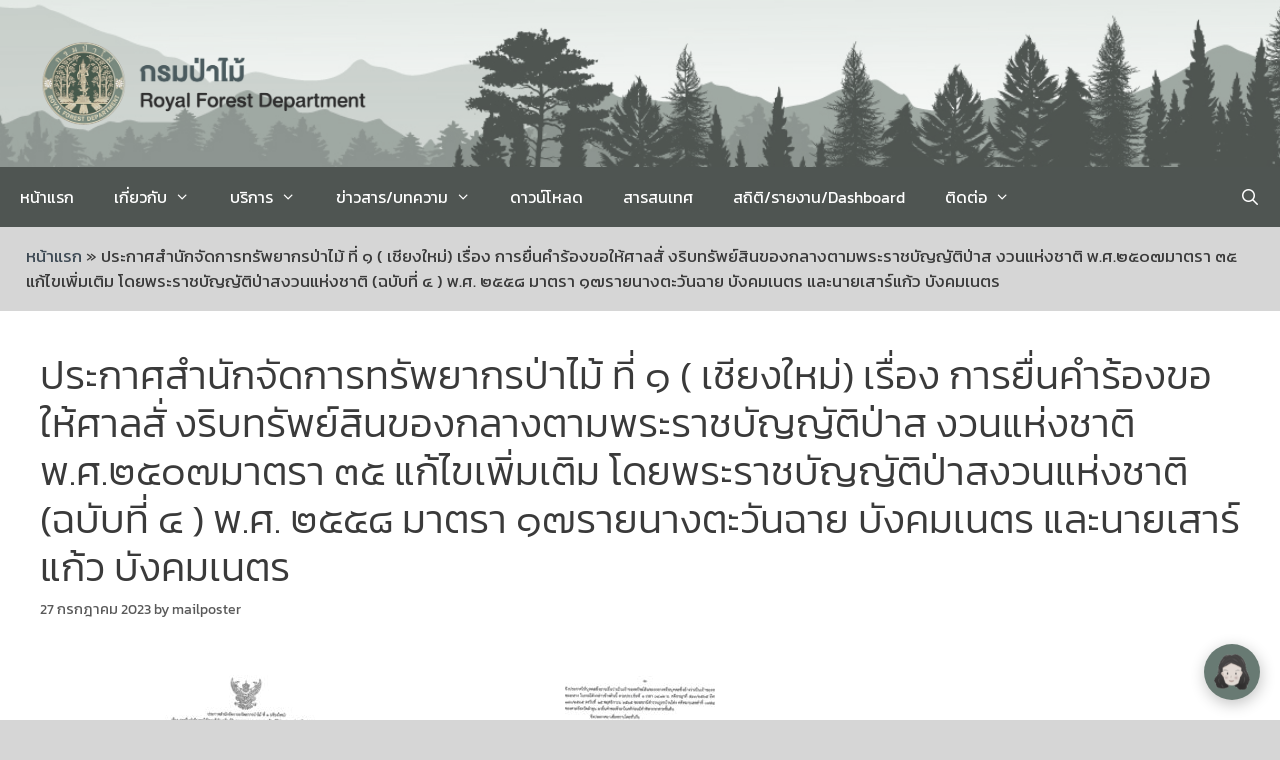

--- FILE ---
content_type: text/html; charset=UTF-8
request_url: https://www.forest.go.th/blog/2023/07/%E0%B8%9B%E0%B8%A3%E0%B8%B0%E0%B8%81%E0%B8%B2%E0%B8%A8%E0%B8%AA%E0%B8%B3%E0%B8%99%E0%B8%B1%E0%B8%81%E0%B8%88%E0%B8%B1%E0%B8%94%E0%B8%81%E0%B8%B2%E0%B8%A3%E0%B8%97%E0%B8%A3%E0%B8%B1%E0%B8%9E%E0%B8%A2-7/
body_size: 29125
content:
<!DOCTYPE html>
<html lang="th">
<head>
	<meta charset="UTF-8">
	<meta name='robots' content='index, follow, max-image-preview:large, max-snippet:-1, max-video-preview:-1' />
	<style>img:is([sizes="auto" i], [sizes^="auto," i]) { contain-intrinsic-size: 3000px 1500px }</style>
	<script id="cookieyes" type="text/javascript" src="https://cdn-cookieyes.com/client_data/2a0fe54b830474006b4906ed/script.js"></script><meta name="viewport" content="width=device-width, initial-scale=1">
	<!-- This site is optimized with the Yoast SEO plugin v26.8 - https://yoast.com/product/yoast-seo-wordpress/ -->
	<title>ประกาศสำนักจัดการทรัพยากรป่าไม้ ที่ ๑ ( เชียงใหม่) เรื่อง การยื่นคำร้องขอให้ศาลสั่ งริบทรัพย์สินของกลางตามพระราชบัญญัติป่าส งวนแห่งชาติ พ.ศ.๒๕๐๗มาตรา ๓๕ แก้ไขเพิ่มเติม โดยพระราชบัญญัติป่าสงวนแห่งชาติ (ฉบับที่ ๔ ) พ.ศ. ๒๕๕๘ มาตรา ๑๗รายนางตะวันฉาย บังคมเนตร และนายเสาร์แก้ว บังคมเนตร - กรมป่าไม้</title>
	<link rel="canonical" href="https://www.forest.go.th/blog/2023/07/ประกาศสำนักจัดการทรัพย-7/" />
	<meta property="og:locale" content="th_TH" />
	<meta property="og:type" content="article" />
	<meta property="og:title" content="ประกาศสำนักจัดการทรัพยากรป่าไม้ ที่ ๑ ( เชียงใหม่) เรื่อง การยื่นคำร้องขอให้ศาลสั่ งริบทรัพย์สินของกลางตามพระราชบัญญัติป่าส งวนแห่งชาติ พ.ศ.๒๕๐๗มาตรา ๓๕ แก้ไขเพิ่มเติม โดยพระราชบัญญัติป่าสงวนแห่งชาติ (ฉบับที่ ๔ ) พ.ศ. ๒๕๕๘ มาตรา ๑๗รายนางตะวันฉาย บังคมเนตร และนายเสาร์แก้ว บังคมเนตร - กรมป่าไม้" />
	<meta property="og:url" content="https://www.forest.go.th/blog/2023/07/ประกาศสำนักจัดการทรัพย-7/" />
	<meta property="og:site_name" content="กรมป่าไม้" />
	<meta property="article:publisher" content="https://www.facebook.com/royalforestdepartment/" />
	<meta property="article:published_time" content="2023-07-27T09:54:08+00:00" />
	<meta property="og:image" content="https://www.forest.go.th/wp-content/uploads/2023/07/1-150x300.jpg" />
	<meta name="author" content="mailposter" />
	<meta name="twitter:card" content="summary_large_image" />
	<meta name="twitter:label1" content="Written by" />
	<meta name="twitter:data1" content="mailposter" />
	<script type="application/ld+json" class="yoast-schema-graph">{"@context":"https://schema.org","@graph":[{"@type":"Article","@id":"https://www.forest.go.th/blog/2023/07/%e0%b8%9b%e0%b8%a3%e0%b8%b0%e0%b8%81%e0%b8%b2%e0%b8%a8%e0%b8%aa%e0%b8%b3%e0%b8%99%e0%b8%b1%e0%b8%81%e0%b8%88%e0%b8%b1%e0%b8%94%e0%b8%81%e0%b8%b2%e0%b8%a3%e0%b8%97%e0%b8%a3%e0%b8%b1%e0%b8%9e%e0%b8%a2-7/#article","isPartOf":{"@id":"https://www.forest.go.th/blog/2023/07/%e0%b8%9b%e0%b8%a3%e0%b8%b0%e0%b8%81%e0%b8%b2%e0%b8%a8%e0%b8%aa%e0%b8%b3%e0%b8%99%e0%b8%b1%e0%b8%81%e0%b8%88%e0%b8%b1%e0%b8%94%e0%b8%81%e0%b8%b2%e0%b8%a3%e0%b8%97%e0%b8%a3%e0%b8%b1%e0%b8%9e%e0%b8%a2-7/"},"author":{"name":"mailposter","@id":"https://www.forest.go.th/#/schema/person/e19b354498da473e5dae20ca43cf5836"},"headline":"ประกาศสำนักจัดการทรัพยากรป่าไม้ ที่ ๑ ( เชียงใหม่) เรื่อง การยื่นคำร้องขอให้ศาลสั่ งริบทรัพย์สินของกลางตามพระราชบัญญัติป่าส งวนแห่งชาติ พ.ศ.๒๕๐๗มาตรา ๓๕ แก้ไขเพิ่มเติม โดยพระราชบัญญัติป่าสงวนแห่งชาติ (ฉบับที่ ๔ ) พ.ศ. ๒๕๕๘ มาตรา ๑๗รายนางตะวันฉาย บังคมเนตร และนายเสาร์แก้ว บังคมเนตร","datePublished":"2023-07-27T09:54:08+00:00","mainEntityOfPage":{"@id":"https://www.forest.go.th/blog/2023/07/%e0%b8%9b%e0%b8%a3%e0%b8%b0%e0%b8%81%e0%b8%b2%e0%b8%a8%e0%b8%aa%e0%b8%b3%e0%b8%99%e0%b8%b1%e0%b8%81%e0%b8%88%e0%b8%b1%e0%b8%94%e0%b8%81%e0%b8%b2%e0%b8%a3%e0%b8%97%e0%b8%a3%e0%b8%b1%e0%b8%9e%e0%b8%a2-7/"},"wordCount":1,"commentCount":0,"publisher":{"@id":"https://www.forest.go.th/#organization"},"articleSection":["ประกาศชื่อผู้ชนะการเสนอราคา"],"inLanguage":"th","potentialAction":[{"@type":"CommentAction","name":"Comment","target":["https://www.forest.go.th/blog/2023/07/%e0%b8%9b%e0%b8%a3%e0%b8%b0%e0%b8%81%e0%b8%b2%e0%b8%a8%e0%b8%aa%e0%b8%b3%e0%b8%99%e0%b8%b1%e0%b8%81%e0%b8%88%e0%b8%b1%e0%b8%94%e0%b8%81%e0%b8%b2%e0%b8%a3%e0%b8%97%e0%b8%a3%e0%b8%b1%e0%b8%9e%e0%b8%a2-7/#respond"]}]},{"@type":"WebPage","@id":"https://www.forest.go.th/blog/2023/07/%e0%b8%9b%e0%b8%a3%e0%b8%b0%e0%b8%81%e0%b8%b2%e0%b8%a8%e0%b8%aa%e0%b8%b3%e0%b8%99%e0%b8%b1%e0%b8%81%e0%b8%88%e0%b8%b1%e0%b8%94%e0%b8%81%e0%b8%b2%e0%b8%a3%e0%b8%97%e0%b8%a3%e0%b8%b1%e0%b8%9e%e0%b8%a2-7/","url":"https://www.forest.go.th/blog/2023/07/%e0%b8%9b%e0%b8%a3%e0%b8%b0%e0%b8%81%e0%b8%b2%e0%b8%a8%e0%b8%aa%e0%b8%b3%e0%b8%99%e0%b8%b1%e0%b8%81%e0%b8%88%e0%b8%b1%e0%b8%94%e0%b8%81%e0%b8%b2%e0%b8%a3%e0%b8%97%e0%b8%a3%e0%b8%b1%e0%b8%9e%e0%b8%a2-7/","name":"ประกาศสำนักจัดการทรัพยากรป่าไม้ ที่ ๑ ( เชียงใหม่) เรื่อง การยื่นคำร้องขอให้ศาลสั่ งริบทรัพย์สินของกลางตามพระราชบัญญัติป่าส งวนแห่งชาติ พ.ศ.๒๕๐๗มาตรา ๓๕ แก้ไขเพิ่มเติม โดยพระราชบัญญัติป่าสงวนแห่งชาติ (ฉบับที่ ๔ ) พ.ศ. ๒๕๕๘ มาตรา ๑๗รายนางตะวันฉาย บังคมเนตร และนายเสาร์แก้ว บังคมเนตร - กรมป่าไม้","isPartOf":{"@id":"https://www.forest.go.th/#website"},"datePublished":"2023-07-27T09:54:08+00:00","breadcrumb":{"@id":"https://www.forest.go.th/blog/2023/07/%e0%b8%9b%e0%b8%a3%e0%b8%b0%e0%b8%81%e0%b8%b2%e0%b8%a8%e0%b8%aa%e0%b8%b3%e0%b8%99%e0%b8%b1%e0%b8%81%e0%b8%88%e0%b8%b1%e0%b8%94%e0%b8%81%e0%b8%b2%e0%b8%a3%e0%b8%97%e0%b8%a3%e0%b8%b1%e0%b8%9e%e0%b8%a2-7/#breadcrumb"},"inLanguage":"th","potentialAction":[{"@type":"ReadAction","target":["https://www.forest.go.th/blog/2023/07/%e0%b8%9b%e0%b8%a3%e0%b8%b0%e0%b8%81%e0%b8%b2%e0%b8%a8%e0%b8%aa%e0%b8%b3%e0%b8%99%e0%b8%b1%e0%b8%81%e0%b8%88%e0%b8%b1%e0%b8%94%e0%b8%81%e0%b8%b2%e0%b8%a3%e0%b8%97%e0%b8%a3%e0%b8%b1%e0%b8%9e%e0%b8%a2-7/"]}]},{"@type":"BreadcrumbList","@id":"https://www.forest.go.th/blog/2023/07/%e0%b8%9b%e0%b8%a3%e0%b8%b0%e0%b8%81%e0%b8%b2%e0%b8%a8%e0%b8%aa%e0%b8%b3%e0%b8%99%e0%b8%b1%e0%b8%81%e0%b8%88%e0%b8%b1%e0%b8%94%e0%b8%81%e0%b8%b2%e0%b8%a3%e0%b8%97%e0%b8%a3%e0%b8%b1%e0%b8%9e%e0%b8%a2-7/#breadcrumb","itemListElement":[{"@type":"ListItem","position":1,"name":"หน้าแรก","item":"https://www.forest.go.th/"},{"@type":"ListItem","position":2,"name":"ประกาศสำนักจัดการทรัพยากรป่าไม้ ที่ ๑ ( เชียงใหม่) เรื่อง การยื่นคำร้องขอให้ศาลสั่ งริบทรัพย์สินของกลางตามพระราชบัญญัติป่าส งวนแห่งชาติ พ.ศ.๒๕๐๗มาตรา ๓๕ แก้ไขเพิ่มเติม โดยพระราชบัญญัติป่าสงวนแห่งชาติ (ฉบับที่ ๔ ) พ.ศ. ๒๕๕๘ มาตรา ๑๗รายนางตะวันฉาย บังคมเนตร และนายเสาร์แก้ว บังคมเนตร"}]},{"@type":"WebSite","@id":"https://www.forest.go.th/#website","url":"https://www.forest.go.th/","name":"กรมป่าไม้","description":"กระทรวงทรัพยากรธรรมชาติและสิ่งแวดล้อม","publisher":{"@id":"https://www.forest.go.th/#organization"},"potentialAction":[{"@type":"SearchAction","target":{"@type":"EntryPoint","urlTemplate":"https://www.forest.go.th/?s={search_term_string}"},"query-input":{"@type":"PropertyValueSpecification","valueRequired":true,"valueName":"search_term_string"}}],"inLanguage":"th"},{"@type":"Organization","@id":"https://www.forest.go.th/#organization","name":"กรมป่าไม้","url":"https://www.forest.go.th/","logo":{"@type":"ImageObject","inLanguage":"th","@id":"https://www.forest.go.th/#/schema/logo/image/","url":"https://www.forest.go.th/wp-content/uploads/2023/02/ปก222.png","contentUrl":"https://www.forest.go.th/wp-content/uploads/2023/02/ปก222.png","width":1984,"height":369,"caption":"กรมป่าไม้"},"image":{"@id":"https://www.forest.go.th/#/schema/logo/image/"},"sameAs":["https://www.facebook.com/royalforestdepartment/"]},{"@type":"Person","@id":"https://www.forest.go.th/#/schema/person/e19b354498da473e5dae20ca43cf5836","name":"mailposter","image":{"@type":"ImageObject","inLanguage":"th","@id":"https://www.forest.go.th/#/schema/person/image/","url":"https://secure.gravatar.com/avatar/f18b63ab43437274772432f6eb191d916ac5bcb81de5b4e81c0a2fd2b77cbc95?s=96&d=mm&r=g","contentUrl":"https://secure.gravatar.com/avatar/f18b63ab43437274772432f6eb191d916ac5bcb81de5b4e81c0a2fd2b77cbc95?s=96&d=mm&r=g","caption":"mailposter"},"url":"https://www.forest.go.th/blog/author/mailposter/"}]}</script>
	<!-- / Yoast SEO plugin. -->


<link rel='dns-prefetch' href='//secure.gravatar.com' />
<link rel='dns-prefetch' href='//www.googletagmanager.com' />
<link rel='dns-prefetch' href='//stats.wp.com' />
<link rel='dns-prefetch' href='//v0.wordpress.com' />
<link href='https://fonts.gstatic.com' crossorigin rel='preconnect' />
<link href='https://fonts.googleapis.com' crossorigin rel='preconnect' />
<link rel="alternate" type="application/rss+xml" title="กรมป่าไม้ &raquo; ฟีด" href="https://www.forest.go.th/feed/" />
<link rel="alternate" type="application/rss+xml" title="กรมป่าไม้ &raquo; ฟีดความเห็น" href="https://www.forest.go.th/comments/feed/" />
<link rel="alternate" type="text/calendar" title="กรมป่าไม้ &raquo; iCal Feed" href="https://www.forest.go.th/events/?ical=1" />
<link rel="alternate" type="application/rss+xml" title="กรมป่าไม้ &raquo; ประกาศสำนักจัดการทรัพยากรป่าไม้ ที่ ๑ ( เชียงใหม่) เรื่อง การยื่นคำร้องขอให้ศาลสั่ งริบทรัพย์สินของกลางตามพระราชบัญญัติป่าส งวนแห่งชาติ พ.ศ.๒๕๐๗มาตรา ๓๕ แก้ไขเพิ่มเติม โดยพระราชบัญญัติป่าสงวนแห่งชาติ (ฉบับที่ ๔ ) พ.ศ. ๒๕๕๘ มาตรา ๑๗รายนางตะวันฉาย บังคมเนตร  และนายเสาร์แก้ว บังคมเนตร ฟีดความเห็น" href="https://www.forest.go.th/blog/2023/07/%e0%b8%9b%e0%b8%a3%e0%b8%b0%e0%b8%81%e0%b8%b2%e0%b8%a8%e0%b8%aa%e0%b8%b3%e0%b8%99%e0%b8%b1%e0%b8%81%e0%b8%88%e0%b8%b1%e0%b8%94%e0%b8%81%e0%b8%b2%e0%b8%a3%e0%b8%97%e0%b8%a3%e0%b8%b1%e0%b8%9e%e0%b8%a2-7/feed/" />
<script>
window._wpemojiSettings = {"baseUrl":"https:\/\/s.w.org\/images\/core\/emoji\/16.0.1\/72x72\/","ext":".png","svgUrl":"https:\/\/s.w.org\/images\/core\/emoji\/16.0.1\/svg\/","svgExt":".svg","source":{"concatemoji":"https:\/\/www.forest.go.th\/wp-includes\/js\/wp-emoji-release.min.js?ver=6.8.2"}};
/*! This file is auto-generated */
!function(s,n){var o,i,e;function c(e){try{var t={supportTests:e,timestamp:(new Date).valueOf()};sessionStorage.setItem(o,JSON.stringify(t))}catch(e){}}function p(e,t,n){e.clearRect(0,0,e.canvas.width,e.canvas.height),e.fillText(t,0,0);var t=new Uint32Array(e.getImageData(0,0,e.canvas.width,e.canvas.height).data),a=(e.clearRect(0,0,e.canvas.width,e.canvas.height),e.fillText(n,0,0),new Uint32Array(e.getImageData(0,0,e.canvas.width,e.canvas.height).data));return t.every(function(e,t){return e===a[t]})}function u(e,t){e.clearRect(0,0,e.canvas.width,e.canvas.height),e.fillText(t,0,0);for(var n=e.getImageData(16,16,1,1),a=0;a<n.data.length;a++)if(0!==n.data[a])return!1;return!0}function f(e,t,n,a){switch(t){case"flag":return n(e,"\ud83c\udff3\ufe0f\u200d\u26a7\ufe0f","\ud83c\udff3\ufe0f\u200b\u26a7\ufe0f")?!1:!n(e,"\ud83c\udde8\ud83c\uddf6","\ud83c\udde8\u200b\ud83c\uddf6")&&!n(e,"\ud83c\udff4\udb40\udc67\udb40\udc62\udb40\udc65\udb40\udc6e\udb40\udc67\udb40\udc7f","\ud83c\udff4\u200b\udb40\udc67\u200b\udb40\udc62\u200b\udb40\udc65\u200b\udb40\udc6e\u200b\udb40\udc67\u200b\udb40\udc7f");case"emoji":return!a(e,"\ud83e\udedf")}return!1}function g(e,t,n,a){var r="undefined"!=typeof WorkerGlobalScope&&self instanceof WorkerGlobalScope?new OffscreenCanvas(300,150):s.createElement("canvas"),o=r.getContext("2d",{willReadFrequently:!0}),i=(o.textBaseline="top",o.font="600 32px Arial",{});return e.forEach(function(e){i[e]=t(o,e,n,a)}),i}function t(e){var t=s.createElement("script");t.src=e,t.defer=!0,s.head.appendChild(t)}"undefined"!=typeof Promise&&(o="wpEmojiSettingsSupports",i=["flag","emoji"],n.supports={everything:!0,everythingExceptFlag:!0},e=new Promise(function(e){s.addEventListener("DOMContentLoaded",e,{once:!0})}),new Promise(function(t){var n=function(){try{var e=JSON.parse(sessionStorage.getItem(o));if("object"==typeof e&&"number"==typeof e.timestamp&&(new Date).valueOf()<e.timestamp+604800&&"object"==typeof e.supportTests)return e.supportTests}catch(e){}return null}();if(!n){if("undefined"!=typeof Worker&&"undefined"!=typeof OffscreenCanvas&&"undefined"!=typeof URL&&URL.createObjectURL&&"undefined"!=typeof Blob)try{var e="postMessage("+g.toString()+"("+[JSON.stringify(i),f.toString(),p.toString(),u.toString()].join(",")+"));",a=new Blob([e],{type:"text/javascript"}),r=new Worker(URL.createObjectURL(a),{name:"wpTestEmojiSupports"});return void(r.onmessage=function(e){c(n=e.data),r.terminate(),t(n)})}catch(e){}c(n=g(i,f,p,u))}t(n)}).then(function(e){for(var t in e)n.supports[t]=e[t],n.supports.everything=n.supports.everything&&n.supports[t],"flag"!==t&&(n.supports.everythingExceptFlag=n.supports.everythingExceptFlag&&n.supports[t]);n.supports.everythingExceptFlag=n.supports.everythingExceptFlag&&!n.supports.flag,n.DOMReady=!1,n.readyCallback=function(){n.DOMReady=!0}}).then(function(){return e}).then(function(){var e;n.supports.everything||(n.readyCallback(),(e=n.source||{}).concatemoji?t(e.concatemoji):e.wpemoji&&e.twemoji&&(t(e.twemoji),t(e.wpemoji)))}))}((window,document),window._wpemojiSettings);
</script>
<link rel='stylesheet' id='pt-cv-public-style-css' href='https://www.forest.go.th/wp-content/plugins/content-views-query-and-display-post-page/public/assets/css/cv.css?ver=4.2.1' media='all' />
<link rel='stylesheet' id='generate-fonts-css' href='//fonts.googleapis.com/css?family=Kanit:100,100italic,200,200italic,300,300italic,regular,italic,500,500italic,600,600italic,700,700italic,800,800italic,900,900italic' media='all' />
<link rel='stylesheet' id='hfe-widgets-style-css' href='https://www.forest.go.th/wp-content/plugins/header-footer-elementor/inc/widgets-css/frontend.css?ver=2.8.1' media='all' />
<style id='wp-emoji-styles-inline-css'>

	img.wp-smiley, img.emoji {
		display: inline !important;
		border: none !important;
		box-shadow: none !important;
		height: 1em !important;
		width: 1em !important;
		margin: 0 0.07em !important;
		vertical-align: -0.1em !important;
		background: none !important;
		padding: 0 !important;
	}
</style>
<link rel='stylesheet' id='wp-block-library-css' href='https://www.forest.go.th/wp-includes/css/dist/block-library/style.min.css?ver=6.8.2' media='all' />
<style id='classic-theme-styles-inline-css'>
/*! This file is auto-generated */
.wp-block-button__link{color:#fff;background-color:#32373c;border-radius:9999px;box-shadow:none;text-decoration:none;padding:calc(.667em + 2px) calc(1.333em + 2px);font-size:1.125em}.wp-block-file__button{background:#32373c;color:#fff;text-decoration:none}
</style>
<link rel='stylesheet' id='mediaelement-css' href='https://www.forest.go.th/wp-includes/js/mediaelement/mediaelementplayer-legacy.min.css?ver=4.2.17' media='all' />
<link rel='stylesheet' id='wp-mediaelement-css' href='https://www.forest.go.th/wp-includes/js/mediaelement/wp-mediaelement.min.css?ver=6.8.2' media='all' />
<style id='jetpack-sharing-buttons-style-inline-css'>
.jetpack-sharing-buttons__services-list{display:flex;flex-direction:row;flex-wrap:wrap;gap:0;list-style-type:none;margin:5px;padding:0}.jetpack-sharing-buttons__services-list.has-small-icon-size{font-size:12px}.jetpack-sharing-buttons__services-list.has-normal-icon-size{font-size:16px}.jetpack-sharing-buttons__services-list.has-large-icon-size{font-size:24px}.jetpack-sharing-buttons__services-list.has-huge-icon-size{font-size:36px}@media print{.jetpack-sharing-buttons__services-list{display:none!important}}.editor-styles-wrapper .wp-block-jetpack-sharing-buttons{gap:0;padding-inline-start:0}ul.jetpack-sharing-buttons__services-list.has-background{padding:1.25em 2.375em}
</style>
<style id='global-styles-inline-css'>
:root{--wp--preset--aspect-ratio--square: 1;--wp--preset--aspect-ratio--4-3: 4/3;--wp--preset--aspect-ratio--3-4: 3/4;--wp--preset--aspect-ratio--3-2: 3/2;--wp--preset--aspect-ratio--2-3: 2/3;--wp--preset--aspect-ratio--16-9: 16/9;--wp--preset--aspect-ratio--9-16: 9/16;--wp--preset--color--black: #000000;--wp--preset--color--cyan-bluish-gray: #abb8c3;--wp--preset--color--white: #ffffff;--wp--preset--color--pale-pink: #f78da7;--wp--preset--color--vivid-red: #cf2e2e;--wp--preset--color--luminous-vivid-orange: #ff6900;--wp--preset--color--luminous-vivid-amber: #fcb900;--wp--preset--color--light-green-cyan: #7bdcb5;--wp--preset--color--vivid-green-cyan: #00d084;--wp--preset--color--pale-cyan-blue: #8ed1fc;--wp--preset--color--vivid-cyan-blue: #0693e3;--wp--preset--color--vivid-purple: #9b51e0;--wp--preset--color--contrast: var(--contrast);--wp--preset--color--contrast-2: var(--contrast-2);--wp--preset--color--contrast-3: var(--contrast-3);--wp--preset--color--base: var(--base);--wp--preset--color--base-2: var(--base-2);--wp--preset--color--base-3: var(--base-3);--wp--preset--color--accent: var(--accent);--wp--preset--gradient--vivid-cyan-blue-to-vivid-purple: linear-gradient(135deg,rgba(6,147,227,1) 0%,rgb(155,81,224) 100%);--wp--preset--gradient--light-green-cyan-to-vivid-green-cyan: linear-gradient(135deg,rgb(122,220,180) 0%,rgb(0,208,130) 100%);--wp--preset--gradient--luminous-vivid-amber-to-luminous-vivid-orange: linear-gradient(135deg,rgba(252,185,0,1) 0%,rgba(255,105,0,1) 100%);--wp--preset--gradient--luminous-vivid-orange-to-vivid-red: linear-gradient(135deg,rgba(255,105,0,1) 0%,rgb(207,46,46) 100%);--wp--preset--gradient--very-light-gray-to-cyan-bluish-gray: linear-gradient(135deg,rgb(238,238,238) 0%,rgb(169,184,195) 100%);--wp--preset--gradient--cool-to-warm-spectrum: linear-gradient(135deg,rgb(74,234,220) 0%,rgb(151,120,209) 20%,rgb(207,42,186) 40%,rgb(238,44,130) 60%,rgb(251,105,98) 80%,rgb(254,248,76) 100%);--wp--preset--gradient--blush-light-purple: linear-gradient(135deg,rgb(255,206,236) 0%,rgb(152,150,240) 100%);--wp--preset--gradient--blush-bordeaux: linear-gradient(135deg,rgb(254,205,165) 0%,rgb(254,45,45) 50%,rgb(107,0,62) 100%);--wp--preset--gradient--luminous-dusk: linear-gradient(135deg,rgb(255,203,112) 0%,rgb(199,81,192) 50%,rgb(65,88,208) 100%);--wp--preset--gradient--pale-ocean: linear-gradient(135deg,rgb(255,245,203) 0%,rgb(182,227,212) 50%,rgb(51,167,181) 100%);--wp--preset--gradient--electric-grass: linear-gradient(135deg,rgb(202,248,128) 0%,rgb(113,206,126) 100%);--wp--preset--gradient--midnight: linear-gradient(135deg,rgb(2,3,129) 0%,rgb(40,116,252) 100%);--wp--preset--font-size--small: 13px;--wp--preset--font-size--medium: 20px;--wp--preset--font-size--large: 36px;--wp--preset--font-size--x-large: 42px;--wp--preset--spacing--20: 0.44rem;--wp--preset--spacing--30: 0.67rem;--wp--preset--spacing--40: 1rem;--wp--preset--spacing--50: 1.5rem;--wp--preset--spacing--60: 2.25rem;--wp--preset--spacing--70: 3.38rem;--wp--preset--spacing--80: 5.06rem;--wp--preset--shadow--natural: 6px 6px 9px rgba(0, 0, 0, 0.2);--wp--preset--shadow--deep: 12px 12px 50px rgba(0, 0, 0, 0.4);--wp--preset--shadow--sharp: 6px 6px 0px rgba(0, 0, 0, 0.2);--wp--preset--shadow--outlined: 6px 6px 0px -3px rgba(255, 255, 255, 1), 6px 6px rgba(0, 0, 0, 1);--wp--preset--shadow--crisp: 6px 6px 0px rgba(0, 0, 0, 1);}:where(.is-layout-flex){gap: 0.5em;}:where(.is-layout-grid){gap: 0.5em;}body .is-layout-flex{display: flex;}.is-layout-flex{flex-wrap: wrap;align-items: center;}.is-layout-flex > :is(*, div){margin: 0;}body .is-layout-grid{display: grid;}.is-layout-grid > :is(*, div){margin: 0;}:where(.wp-block-columns.is-layout-flex){gap: 2em;}:where(.wp-block-columns.is-layout-grid){gap: 2em;}:where(.wp-block-post-template.is-layout-flex){gap: 1.25em;}:where(.wp-block-post-template.is-layout-grid){gap: 1.25em;}.has-black-color{color: var(--wp--preset--color--black) !important;}.has-cyan-bluish-gray-color{color: var(--wp--preset--color--cyan-bluish-gray) !important;}.has-white-color{color: var(--wp--preset--color--white) !important;}.has-pale-pink-color{color: var(--wp--preset--color--pale-pink) !important;}.has-vivid-red-color{color: var(--wp--preset--color--vivid-red) !important;}.has-luminous-vivid-orange-color{color: var(--wp--preset--color--luminous-vivid-orange) !important;}.has-luminous-vivid-amber-color{color: var(--wp--preset--color--luminous-vivid-amber) !important;}.has-light-green-cyan-color{color: var(--wp--preset--color--light-green-cyan) !important;}.has-vivid-green-cyan-color{color: var(--wp--preset--color--vivid-green-cyan) !important;}.has-pale-cyan-blue-color{color: var(--wp--preset--color--pale-cyan-blue) !important;}.has-vivid-cyan-blue-color{color: var(--wp--preset--color--vivid-cyan-blue) !important;}.has-vivid-purple-color{color: var(--wp--preset--color--vivid-purple) !important;}.has-black-background-color{background-color: var(--wp--preset--color--black) !important;}.has-cyan-bluish-gray-background-color{background-color: var(--wp--preset--color--cyan-bluish-gray) !important;}.has-white-background-color{background-color: var(--wp--preset--color--white) !important;}.has-pale-pink-background-color{background-color: var(--wp--preset--color--pale-pink) !important;}.has-vivid-red-background-color{background-color: var(--wp--preset--color--vivid-red) !important;}.has-luminous-vivid-orange-background-color{background-color: var(--wp--preset--color--luminous-vivid-orange) !important;}.has-luminous-vivid-amber-background-color{background-color: var(--wp--preset--color--luminous-vivid-amber) !important;}.has-light-green-cyan-background-color{background-color: var(--wp--preset--color--light-green-cyan) !important;}.has-vivid-green-cyan-background-color{background-color: var(--wp--preset--color--vivid-green-cyan) !important;}.has-pale-cyan-blue-background-color{background-color: var(--wp--preset--color--pale-cyan-blue) !important;}.has-vivid-cyan-blue-background-color{background-color: var(--wp--preset--color--vivid-cyan-blue) !important;}.has-vivid-purple-background-color{background-color: var(--wp--preset--color--vivid-purple) !important;}.has-black-border-color{border-color: var(--wp--preset--color--black) !important;}.has-cyan-bluish-gray-border-color{border-color: var(--wp--preset--color--cyan-bluish-gray) !important;}.has-white-border-color{border-color: var(--wp--preset--color--white) !important;}.has-pale-pink-border-color{border-color: var(--wp--preset--color--pale-pink) !important;}.has-vivid-red-border-color{border-color: var(--wp--preset--color--vivid-red) !important;}.has-luminous-vivid-orange-border-color{border-color: var(--wp--preset--color--luminous-vivid-orange) !important;}.has-luminous-vivid-amber-border-color{border-color: var(--wp--preset--color--luminous-vivid-amber) !important;}.has-light-green-cyan-border-color{border-color: var(--wp--preset--color--light-green-cyan) !important;}.has-vivid-green-cyan-border-color{border-color: var(--wp--preset--color--vivid-green-cyan) !important;}.has-pale-cyan-blue-border-color{border-color: var(--wp--preset--color--pale-cyan-blue) !important;}.has-vivid-cyan-blue-border-color{border-color: var(--wp--preset--color--vivid-cyan-blue) !important;}.has-vivid-purple-border-color{border-color: var(--wp--preset--color--vivid-purple) !important;}.has-vivid-cyan-blue-to-vivid-purple-gradient-background{background: var(--wp--preset--gradient--vivid-cyan-blue-to-vivid-purple) !important;}.has-light-green-cyan-to-vivid-green-cyan-gradient-background{background: var(--wp--preset--gradient--light-green-cyan-to-vivid-green-cyan) !important;}.has-luminous-vivid-amber-to-luminous-vivid-orange-gradient-background{background: var(--wp--preset--gradient--luminous-vivid-amber-to-luminous-vivid-orange) !important;}.has-luminous-vivid-orange-to-vivid-red-gradient-background{background: var(--wp--preset--gradient--luminous-vivid-orange-to-vivid-red) !important;}.has-very-light-gray-to-cyan-bluish-gray-gradient-background{background: var(--wp--preset--gradient--very-light-gray-to-cyan-bluish-gray) !important;}.has-cool-to-warm-spectrum-gradient-background{background: var(--wp--preset--gradient--cool-to-warm-spectrum) !important;}.has-blush-light-purple-gradient-background{background: var(--wp--preset--gradient--blush-light-purple) !important;}.has-blush-bordeaux-gradient-background{background: var(--wp--preset--gradient--blush-bordeaux) !important;}.has-luminous-dusk-gradient-background{background: var(--wp--preset--gradient--luminous-dusk) !important;}.has-pale-ocean-gradient-background{background: var(--wp--preset--gradient--pale-ocean) !important;}.has-electric-grass-gradient-background{background: var(--wp--preset--gradient--electric-grass) !important;}.has-midnight-gradient-background{background: var(--wp--preset--gradient--midnight) !important;}.has-small-font-size{font-size: var(--wp--preset--font-size--small) !important;}.has-medium-font-size{font-size: var(--wp--preset--font-size--medium) !important;}.has-large-font-size{font-size: var(--wp--preset--font-size--large) !important;}.has-x-large-font-size{font-size: var(--wp--preset--font-size--x-large) !important;}
:where(.wp-block-post-template.is-layout-flex){gap: 1.25em;}:where(.wp-block-post-template.is-layout-grid){gap: 1.25em;}
:where(.wp-block-columns.is-layout-flex){gap: 2em;}:where(.wp-block-columns.is-layout-grid){gap: 2em;}
:root :where(.wp-block-pullquote){font-size: 1.5em;line-height: 1.6;}
</style>
<link rel='stylesheet' id='bbp-default-css' href='https://www.forest.go.th/bitnami/wordpress/wp-content/plugins/bbpress/templates/default/css/bbpress.min.css?ver=2.6.14' media='all' />
<style id='bbp-default-inline-css'>
#bbpress-forums ul.bbp-lead-topic,#bbpress-forums ul.bbp-topics,#bbpress-forums ul.bbp-forums,#bbpress-forums ul.bbp-replies,#bbpress-forums ul.bbp-search-results,#bbpress-forums,div.bbp-breadcrumb,div.bbp-topic-tags {font-size: inherit;}.single-forum #subscription-toggle {display: block;margin: 1em 0;clear: left;}#bbpress-forums .bbp-search-form {margin-bottom: 10px;}.bbp-login-form fieldset {border: 0;padding: 0;}
</style>
<link rel='stylesheet' id='bwg_fonts-css' href='https://www.forest.go.th/wp-content/plugins/photo-gallery/css/bwg-fonts/fonts.css?ver=0.0.1' media='all' />
<link rel='stylesheet' id='sumoselect-css' href='https://www.forest.go.th/wp-content/plugins/photo-gallery/css/sumoselect.min.css?ver=3.4.6' media='all' />
<link rel='stylesheet' id='mCustomScrollbar-css' href='https://www.forest.go.th/wp-content/plugins/photo-gallery/css/jquery.mCustomScrollbar.min.css?ver=3.1.5' media='all' />
<link rel='stylesheet' id='bwg_googlefonts-css' href='https://fonts.googleapis.com/css?family=Ubuntu&#038;subset=greek,latin,greek-ext,vietnamese,cyrillic-ext,latin-ext,cyrillic' media='all' />
<link rel='stylesheet' id='bwg_frontend-css' href='https://www.forest.go.th/wp-content/plugins/photo-gallery/css/styles.min.css?ver=1.8.37' media='all' />
<link rel='stylesheet' id='tribe-events-v2-single-skeleton-css' href='https://www.forest.go.th/wp-content/plugins/the-events-calendar/build/css/tribe-events-single-skeleton.css?ver=6.15.14' media='all' />
<link rel='stylesheet' id='tribe-events-v2-single-skeleton-full-css' href='https://www.forest.go.th/wp-content/plugins/the-events-calendar/build/css/tribe-events-single-full.css?ver=6.15.14' media='all' />
<link rel='stylesheet' id='tec-events-elementor-widgets-base-styles-css' href='https://www.forest.go.th/wp-content/plugins/the-events-calendar/build/css/integrations/plugins/elementor/widgets/widget-base.css?ver=6.15.14' media='all' />
<link rel='stylesheet' id='hfe-style-css' href='https://www.forest.go.th/wp-content/plugins/header-footer-elementor/assets/css/header-footer-elementor.css?ver=2.8.1' media='all' />
<link rel='stylesheet' id='elementor-icons-css' href='https://www.forest.go.th/wp-content/plugins/elementor/assets/lib/eicons/css/elementor-icons.min.css?ver=5.46.0' media='all' />
<link rel='stylesheet' id='elementor-frontend-css' href='https://www.forest.go.th/wp-content/plugins/elementor/assets/css/frontend.min.css?ver=3.34.2' media='all' />
<link rel='stylesheet' id='elementor-post-14800-css' href='https://www.forest.go.th/wp-content/uploads/elementor/css/post-14800.css?ver=1768961271' media='all' />
<link rel='stylesheet' id='font-awesome-5-all-css' href='https://www.forest.go.th/wp-content/plugins/elementor/assets/lib/font-awesome/css/all.min.css?ver=3.34.2' media='all' />
<link rel='stylesheet' id='font-awesome-4-shim-css' href='https://www.forest.go.th/wp-content/plugins/elementor/assets/lib/font-awesome/css/v4-shims.min.css?ver=3.34.2' media='all' />
<link rel='stylesheet' id='elementor-post-27608-css' href='https://www.forest.go.th/wp-content/uploads/elementor/css/post-27608.css?ver=1768961271' media='all' />
<link rel='stylesheet' id='wppopups-base-css' href='https://www.forest.go.th/wp-content/plugins/wp-popups-lite/src/assets/css/wppopups-base.css?ver=2.2.0.3' media='all' />
<link rel='stylesheet' id='generate-style-grid-css' href='https://www.forest.go.th/wp-content/themes/generatepress/assets/css/unsemantic-grid.min.css?ver=3.6.1' media='all' />
<link rel='stylesheet' id='generate-style-css' href='https://www.forest.go.th/wp-content/themes/generatepress/assets/css/style.min.css?ver=3.6.1' media='all' />
<style id='generate-style-inline-css'>
body{background-color:#d6d6d6;color:#3a3a3a;}a{color:#135086;}a:hover, a:focus{text-decoration:underline;}.entry-title a, .site-branding a, a.button, .wp-block-button__link, .main-navigation a{text-decoration:none;}a:hover, a:focus, a:active{color:#000000;}body .grid-container{max-width:2000px;}.wp-block-group__inner-container{max-width:2000px;margin-left:auto;margin-right:auto;}.site-header .header-image{width:900px;}.navigation-search{position:absolute;left:-99999px;pointer-events:none;visibility:hidden;z-index:20;width:100%;top:0;transition:opacity 100ms ease-in-out;opacity:0;}.navigation-search.nav-search-active{left:0;right:0;pointer-events:auto;visibility:visible;opacity:1;}.navigation-search input[type="search"]{outline:0;border:0;vertical-align:bottom;line-height:1;opacity:0.9;width:100%;z-index:20;border-radius:0;-webkit-appearance:none;height:60px;}.navigation-search input::-ms-clear{display:none;width:0;height:0;}.navigation-search input::-ms-reveal{display:none;width:0;height:0;}.navigation-search input::-webkit-search-decoration, .navigation-search input::-webkit-search-cancel-button, .navigation-search input::-webkit-search-results-button, .navigation-search input::-webkit-search-results-decoration{display:none;}.main-navigation li.search-item{z-index:21;}li.search-item.active{transition:opacity 100ms ease-in-out;}.nav-left-sidebar .main-navigation li.search-item.active,.nav-right-sidebar .main-navigation li.search-item.active{width:auto;display:inline-block;float:right;}.gen-sidebar-nav .navigation-search{top:auto;bottom:0;}:root{--contrast:#222222;--contrast-2:#575760;--contrast-3:#b2b2be;--base:#f0f0f0;--base-2:#f7f8f9;--base-3:#ffffff;--accent:#1e73be;}:root .has-contrast-color{color:var(--contrast);}:root .has-contrast-background-color{background-color:var(--contrast);}:root .has-contrast-2-color{color:var(--contrast-2);}:root .has-contrast-2-background-color{background-color:var(--contrast-2);}:root .has-contrast-3-color{color:var(--contrast-3);}:root .has-contrast-3-background-color{background-color:var(--contrast-3);}:root .has-base-color{color:var(--base);}:root .has-base-background-color{background-color:var(--base);}:root .has-base-2-color{color:var(--base-2);}:root .has-base-2-background-color{background-color:var(--base-2);}:root .has-base-3-color{color:var(--base-3);}:root .has-base-3-background-color{background-color:var(--base-3);}:root .has-accent-color{color:var(--accent);}:root .has-accent-background-color{background-color:var(--accent);}body, button, input, select, textarea{font-family:"Kanit", sans-serif;}body{line-height:1.5;}.entry-content > [class*="wp-block-"]:not(:last-child):not(.wp-block-heading){margin-bottom:1.5em;}.main-title{font-size:45px;}.main-navigation .main-nav ul ul li a{font-size:14px;}.sidebar .widget, .footer-widgets .widget{font-size:17px;}h1{font-weight:300;font-size:40px;}h2{font-weight:300;font-size:30px;}h3{font-size:20px;}h4{font-size:inherit;}h5{font-size:inherit;}@media (max-width:768px){.main-title{font-size:30px;}h1{font-size:30px;}h2{font-size:25px;}}.top-bar{background-color:#636363;color:#ffffff;}.top-bar a{color:#ffffff;}.top-bar a:hover{color:#303030;}.site-header{background-color:#ffffff;color:#3a3a3a;}.site-header a{color:#3a3a3a;}.main-title a,.main-title a:hover{color:#222222;}.site-description{color:#757575;}.main-navigation,.main-navigation ul ul{background-color:#3E5B4A;}.main-navigation .main-nav ul li a, .main-navigation .menu-toggle, .main-navigation .menu-bar-items{color:#ffffff;}.main-navigation .main-nav ul li:not([class*="current-menu-"]):hover > a, .main-navigation .main-nav ul li:not([class*="current-menu-"]):focus > a, .main-navigation .main-nav ul li.sfHover:not([class*="current-menu-"]) > a, .main-navigation .menu-bar-item:hover > a, .main-navigation .menu-bar-item.sfHover > a{color:#000000;background-color:#e6e6e6;}button.menu-toggle:hover,button.menu-toggle:focus,.main-navigation .mobile-bar-items a,.main-navigation .mobile-bar-items a:hover,.main-navigation .mobile-bar-items a:focus{color:#ffffff;}.main-navigation .main-nav ul li[class*="current-menu-"] > a{color:#ffffff;background-color:#2D4637;}.navigation-search input[type="search"],.navigation-search input[type="search"]:active, .navigation-search input[type="search"]:focus, .main-navigation .main-nav ul li.search-item.active > a, .main-navigation .menu-bar-items .search-item.active > a{color:#000000;background-color:#e6e6e6;}.main-navigation ul ul{background-color:#3E5B4A;}.main-navigation .main-nav ul ul li a{color:#ffffff;}.main-navigation .main-nav ul ul li:not([class*="current-menu-"]):hover > a,.main-navigation .main-nav ul ul li:not([class*="current-menu-"]):focus > a, .main-navigation .main-nav ul ul li.sfHover:not([class*="current-menu-"]) > a{color:#000000;background-color:#e6e6e6;}.main-navigation .main-nav ul ul li[class*="current-menu-"] > a{color:#dbdbdb;background-color:#2D4637;}.separate-containers .inside-article, .separate-containers .comments-area, .separate-containers .page-header, .one-container .container, .separate-containers .paging-navigation, .inside-page-header{background-color:#ffffff;}.entry-meta{color:#595959;}.entry-meta a{color:#595959;}.entry-meta a:hover{color:#135086;}.sidebar .widget{background-color:#ffffff;}.sidebar .widget .widget-title{color:#000000;}.footer-widgets{background-color:#ffffff;}.footer-widgets .widget-title{color:#000000;}.site-info{color:#ffffff;background-color:#222222;}.site-info a{color:#ffffff;}.site-info a:hover{color:#606060;}.footer-bar .widget_nav_menu .current-menu-item a{color:#606060;}input[type="text"],input[type="email"],input[type="url"],input[type="password"],input[type="search"],input[type="tel"],input[type="number"],textarea,select{color:#666666;background-color:#fafafa;border-color:#cccccc;}input[type="text"]:focus,input[type="email"]:focus,input[type="url"]:focus,input[type="password"]:focus,input[type="search"]:focus,input[type="tel"]:focus,input[type="number"]:focus,textarea:focus,select:focus{color:#666666;background-color:#ffffff;border-color:#bfbfbf;}button,html input[type="button"],input[type="reset"],input[type="submit"],a.button,a.wp-block-button__link:not(.has-background){color:#ffffff;background-color:#666666;}button:hover,html input[type="button"]:hover,input[type="reset"]:hover,input[type="submit"]:hover,a.button:hover,button:focus,html input[type="button"]:focus,input[type="reset"]:focus,input[type="submit"]:focus,a.button:focus,a.wp-block-button__link:not(.has-background):active,a.wp-block-button__link:not(.has-background):focus,a.wp-block-button__link:not(.has-background):hover{color:#ffffff;background-color:#3f3f3f;}a.generate-back-to-top{background-color:rgba( 0,0,0,0.4 );color:#ffffff;}a.generate-back-to-top:hover,a.generate-back-to-top:focus{background-color:rgba( 0,0,0,0.6 );color:#ffffff;}:root{--gp-search-modal-bg-color:var(--base-3);--gp-search-modal-text-color:var(--contrast);--gp-search-modal-overlay-bg-color:rgba(0,0,0,0.2);}@media (max-width:768px){.main-navigation .menu-bar-item:hover > a, .main-navigation .menu-bar-item.sfHover > a{background:none;color:#ffffff;}}.inside-top-bar{padding:10px;}.inside-header{padding:40px;}.site-main .wp-block-group__inner-container{padding:40px;}.entry-content .alignwide, body:not(.no-sidebar) .entry-content .alignfull{margin-left:-40px;width:calc(100% + 80px);max-width:calc(100% + 80px);}.rtl .menu-item-has-children .dropdown-menu-toggle{padding-left:20px;}.rtl .main-navigation .main-nav ul li.menu-item-has-children > a{padding-right:20px;}.site-info{padding:20px;}@media (max-width:768px){.separate-containers .inside-article, .separate-containers .comments-area, .separate-containers .page-header, .separate-containers .paging-navigation, .one-container .site-content, .inside-page-header{padding:30px;}.site-main .wp-block-group__inner-container{padding:30px;}.site-info{padding-right:10px;padding-left:10px;}.entry-content .alignwide, body:not(.no-sidebar) .entry-content .alignfull{margin-left:-30px;width:calc(100% + 60px);max-width:calc(100% + 60px);}}.one-container .sidebar .widget{padding:0px;}@media (max-width:768px){.main-navigation .menu-toggle,.main-navigation .mobile-bar-items,.sidebar-nav-mobile:not(#sticky-placeholder){display:block;}.main-navigation ul,.gen-sidebar-nav{display:none;}[class*="nav-float-"] .site-header .inside-header > *{float:none;clear:both;}}
</style>
<link rel='stylesheet' id='generate-mobile-style-css' href='https://www.forest.go.th/wp-content/themes/generatepress/assets/css/mobile.min.css?ver=3.6.1' media='all' />
<link rel='stylesheet' id='generate-font-icons-css' href='https://www.forest.go.th/wp-content/themes/generatepress/assets/css/components/font-icons.min.css?ver=3.6.1' media='all' />
<link rel='stylesheet' id='font-awesome-css' href='https://www.forest.go.th/wp-content/plugins/elementor/assets/lib/font-awesome/css/font-awesome.min.css?ver=4.7.0' media='all' />
<link rel='stylesheet' id='generate-child-css' href='https://www.forest.go.th/wp-content/themes/generatepress_rfd/style.css?ver=1681272323' media='all' />
<style id='jetpack_facebook_likebox-inline-css'>
.widget_facebook_likebox {
	overflow: hidden;
}

</style>
<link rel='stylesheet' id='hfe-elementor-icons-css' href='https://www.forest.go.th/wp-content/plugins/elementor/assets/lib/eicons/css/elementor-icons.min.css?ver=5.34.0' media='all' />
<link rel='stylesheet' id='hfe-icons-list-css' href='https://www.forest.go.th/wp-content/plugins/elementor/assets/css/widget-icon-list.min.css?ver=3.24.3' media='all' />
<link rel='stylesheet' id='hfe-social-icons-css' href='https://www.forest.go.th/wp-content/plugins/elementor/assets/css/widget-social-icons.min.css?ver=3.24.0' media='all' />
<link rel='stylesheet' id='hfe-social-share-icons-brands-css' href='https://www.forest.go.th/wp-content/plugins/elementor/assets/lib/font-awesome/css/brands.css?ver=5.15.3' media='all' />
<link rel='stylesheet' id='hfe-social-share-icons-fontawesome-css' href='https://www.forest.go.th/wp-content/plugins/elementor/assets/lib/font-awesome/css/fontawesome.css?ver=5.15.3' media='all' />
<link rel='stylesheet' id='hfe-nav-menu-icons-css' href='https://www.forest.go.th/wp-content/plugins/elementor/assets/lib/font-awesome/css/solid.css?ver=5.15.3' media='all' />
<link rel='stylesheet' id='sharedaddy-css' href='https://www.forest.go.th/wp-content/plugins/jetpack/modules/sharedaddy/sharing.css?ver=15.4' media='all' />
<link rel='stylesheet' id='social-logos-css' href='https://www.forest.go.th/wp-content/plugins/jetpack/_inc/social-logos/social-logos.min.css?ver=15.4' media='all' />
<link rel='stylesheet' id='elementor-gf-local-kanit-css' href='https://www.forest.go.th/wp-content/uploads/elementor/google-fonts/css/kanit.css?ver=1742248420' media='all' />
<!--n2css--><!--n2js--><script src="https://www.forest.go.th/wp-includes/js/jquery/jquery.min.js?ver=3.7.1" id="jquery-core-js"></script>
<script src="https://www.forest.go.th/wp-includes/js/jquery/jquery-migrate.min.js?ver=3.4.1" id="jquery-migrate-js"></script>
<script id="jquery-js-after">
!function($){"use strict";$(document).ready(function(){$(this).scrollTop()>100&&$(".hfe-scroll-to-top-wrap").removeClass("hfe-scroll-to-top-hide"),$(window).scroll(function(){$(this).scrollTop()<100?$(".hfe-scroll-to-top-wrap").fadeOut(300):$(".hfe-scroll-to-top-wrap").fadeIn(300)}),$(".hfe-scroll-to-top-wrap").on("click",function(){$("html, body").animate({scrollTop:0},300);return!1})})}(jQuery);
!function($){'use strict';$(document).ready(function(){var bar=$('.hfe-reading-progress-bar');if(!bar.length)return;$(window).on('scroll',function(){var s=$(window).scrollTop(),d=$(document).height()-$(window).height(),p=d? s/d*100:0;bar.css('width',p+'%')});});}(jQuery);
</script>
<script id="3d-flip-book-client-locale-loader-js-extra">
var FB3D_CLIENT_LOCALE = {"ajaxurl":"https:\/\/www.forest.go.th\/wp-admin\/admin-ajax.php","dictionary":{"Table of contents":"Table of contents","Close":"Close","Bookmarks":"Bookmarks","Thumbnails":"Thumbnails","Search":"Search","Share":"Share","Facebook":"Facebook","Twitter":"Twitter","Email":"Email","Play":"Play","Previous page":"Previous page","Next page":"Next page","Zoom in":"Zoom in","Zoom out":"Zoom out","Fit view":"Fit view","Auto play":"Auto play","Full screen":"Full screen","More":"More","Smart pan":"Smart pan","Single page":"Single page","Sounds":"Sounds","Stats":"Stats","Print":"Print","Download":"Download","Goto first page":"Goto first page","Goto last page":"Goto last page"},"images":"https:\/\/www.forest.go.th\/wp-content\/plugins\/interactive-3d-flipbook-powered-physics-engine\/assets\/images\/","jsData":{"urls":[],"posts":{"ids_mis":[],"ids":[]},"pages":[],"firstPages":[],"bookCtrlProps":[],"bookTemplates":[]},"key":"3d-flip-book","pdfJS":{"pdfJsLib":"https:\/\/www.forest.go.th\/wp-content\/plugins\/interactive-3d-flipbook-powered-physics-engine\/assets\/js\/pdf.min.js?ver=4.3.136","pdfJsWorker":"https:\/\/www.forest.go.th\/wp-content\/plugins\/interactive-3d-flipbook-powered-physics-engine\/assets\/js\/pdf.worker.js?ver=4.3.136","stablePdfJsLib":"https:\/\/www.forest.go.th\/wp-content\/plugins\/interactive-3d-flipbook-powered-physics-engine\/assets\/js\/stable\/pdf.min.js?ver=2.5.207","stablePdfJsWorker":"https:\/\/www.forest.go.th\/wp-content\/plugins\/interactive-3d-flipbook-powered-physics-engine\/assets\/js\/stable\/pdf.worker.js?ver=2.5.207","pdfJsCMapUrl":"https:\/\/www.forest.go.th\/wp-content\/plugins\/interactive-3d-flipbook-powered-physics-engine\/assets\/cmaps\/"},"cacheurl":"https:\/\/www.forest.go.th\/wp-content\/uploads\/3d-flip-book\/cache\/","pluginsurl":"https:\/\/www.forest.go.th\/wp-content\/plugins\/","pluginurl":"https:\/\/www.forest.go.th\/wp-content\/plugins\/interactive-3d-flipbook-powered-physics-engine\/","thumbnailSize":{"width":"150","height":"300"},"version":"1.16.17"};
</script>
<script src="https://www.forest.go.th/wp-content/plugins/interactive-3d-flipbook-powered-physics-engine/assets/js/client-locale-loader.js?ver=1.16.17" id="3d-flip-book-client-locale-loader-js" async data-wp-strategy="async"></script>
<script src="https://www.forest.go.th/wp-content/plugins/photo-gallery/js/jquery.lazy.min.js?ver=1.8.37" id="bwg_lazyload-js"></script>
<script src="https://www.forest.go.th/wp-content/plugins/photo-gallery/js/jquery.sumoselect.min.js?ver=3.4.6" id="sumoselect-js"></script>
<script src="https://www.forest.go.th/wp-content/plugins/photo-gallery/js/tocca.min.js?ver=2.0.9" id="bwg_mobile-js"></script>
<script src="https://www.forest.go.th/wp-content/plugins/photo-gallery/js/jquery.mCustomScrollbar.concat.min.js?ver=3.1.5" id="mCustomScrollbar-js"></script>
<script src="https://www.forest.go.th/wp-content/plugins/photo-gallery/js/jquery.fullscreen.min.js?ver=0.6.0" id="jquery-fullscreen-js"></script>
<script id="bwg_frontend-js-extra">
var bwg_objectsL10n = {"bwg_field_required":"field is required.","bwg_mail_validation":"This is not a valid email address.","bwg_search_result":"There are no images matching your search.","bwg_select_tag":"Select Tag","bwg_order_by":"Order By","bwg_search":"Search","bwg_show_ecommerce":"Show Ecommerce","bwg_hide_ecommerce":"Hide Ecommerce","bwg_show_comments":"Show Comments","bwg_hide_comments":"Hide Comments","bwg_restore":"Restore","bwg_maximize":"Maximize","bwg_fullscreen":"Fullscreen","bwg_exit_fullscreen":"Exit Fullscreen","bwg_search_tag":"SEARCH...","bwg_tag_no_match":"No tags found","bwg_all_tags_selected":"All tags selected","bwg_tags_selected":"tags selected","play":"Play","pause":"Pause","is_pro":"","bwg_play":"Play","bwg_pause":"Pause","bwg_hide_info":"Hide info","bwg_show_info":"Show info","bwg_hide_rating":"Hide rating","bwg_show_rating":"Show rating","ok":"Ok","cancel":"Cancel","select_all":"Select all","lazy_load":"1","lazy_loader":"https:\/\/www.forest.go.th\/wp-content\/plugins\/photo-gallery\/images\/ajax_loader.png","front_ajax":"0","bwg_tag_see_all":"see all tags","bwg_tag_see_less":"see less tags"};
</script>
<script src="https://www.forest.go.th/wp-content/plugins/photo-gallery/js/scripts.min.js?ver=1.8.37" id="bwg_frontend-js"></script>
<script src="https://www.forest.go.th/wp-content/plugins/elementor/assets/lib/font-awesome/js/v4-shims.min.js?ver=3.34.2" id="font-awesome-4-shim-js"></script>

<!-- Google tag (gtag.js) snippet added by Site Kit -->
<!-- Google Analytics snippet added by Site Kit -->
<script src="https://www.googletagmanager.com/gtag/js?id=G-R1Q1DWVCCC" id="google_gtagjs-js" async></script>
<script id="google_gtagjs-js-after">
window.dataLayer = window.dataLayer || [];function gtag(){dataLayer.push(arguments);}
gtag("set","linker",{"domains":["www.forest.go.th"]});
gtag("js", new Date());
gtag("set", "developer_id.dZTNiMT", true);
gtag("config", "G-R1Q1DWVCCC");
</script>
<link rel="https://api.w.org/" href="https://www.forest.go.th/wp-json/" /><link rel="alternate" title="JSON" type="application/json" href="https://www.forest.go.th/wp-json/wp/v2/posts/65759" /><link rel="EditURI" type="application/rsd+xml" title="RSD" href="https://www.forest.go.th/xmlrpc.php?rsd" />
<meta name="generator" content="WordPress 6.8.2" />
<link rel='shortlink' href='https://wp.me/paVgLC-h6D' />
<link rel="alternate" title="oEmbed (JSON)" type="application/json+oembed" href="https://www.forest.go.th/wp-json/oembed/1.0/embed?url=https%3A%2F%2Fwww.forest.go.th%2Fblog%2F2023%2F07%2F%25e0%25b8%259b%25e0%25b8%25a3%25e0%25b8%25b0%25e0%25b8%2581%25e0%25b8%25b2%25e0%25b8%25a8%25e0%25b8%25aa%25e0%25b8%25b3%25e0%25b8%2599%25e0%25b8%25b1%25e0%25b8%2581%25e0%25b8%2588%25e0%25b8%25b1%25e0%25b8%2594%25e0%25b8%2581%25e0%25b8%25b2%25e0%25b8%25a3%25e0%25b8%2597%25e0%25b8%25a3%25e0%25b8%25b1%25e0%25b8%259e%25e0%25b8%25a2-7%2F" />
<link rel="alternate" title="oEmbed (XML)" type="text/xml+oembed" href="https://www.forest.go.th/wp-json/oembed/1.0/embed?url=https%3A%2F%2Fwww.forest.go.th%2Fblog%2F2023%2F07%2F%25e0%25b8%259b%25e0%25b8%25a3%25e0%25b8%25b0%25e0%25b8%2581%25e0%25b8%25b2%25e0%25b8%25a8%25e0%25b8%25aa%25e0%25b8%25b3%25e0%25b8%2599%25e0%25b8%25b1%25e0%25b8%2581%25e0%25b8%2588%25e0%25b8%25b1%25e0%25b8%2594%25e0%25b8%2581%25e0%25b8%25b2%25e0%25b8%25a3%25e0%25b8%2597%25e0%25b8%25a3%25e0%25b8%25b1%25e0%25b8%259e%25e0%25b8%25a2-7%2F&#038;format=xml" />
<meta name="generator" content="performance-lab 4.0.1; plugins: ">
<meta name="generator" content="Site Kit by Google 1.170.0" /><meta name="tec-api-version" content="v1"><meta name="tec-api-origin" content="https://www.forest.go.th"><link rel="alternate" href="https://www.forest.go.th/wp-json/tribe/events/v1/" />	<style>img#wpstats{display:none}</style>
		<link rel="pingback" href="https://www.forest.go.th/xmlrpc.php">
<meta name="generator" content="Elementor 3.34.2; features: additional_custom_breakpoints; settings: css_print_method-external, google_font-enabled, font_display-auto">
			<style>
				.e-con.e-parent:nth-of-type(n+4):not(.e-lazyloaded):not(.e-no-lazyload),
				.e-con.e-parent:nth-of-type(n+4):not(.e-lazyloaded):not(.e-no-lazyload) * {
					background-image: none !important;
				}
				@media screen and (max-height: 1024px) {
					.e-con.e-parent:nth-of-type(n+3):not(.e-lazyloaded):not(.e-no-lazyload),
					.e-con.e-parent:nth-of-type(n+3):not(.e-lazyloaded):not(.e-no-lazyload) * {
						background-image: none !important;
					}
				}
				@media screen and (max-height: 640px) {
					.e-con.e-parent:nth-of-type(n+2):not(.e-lazyloaded):not(.e-no-lazyload),
					.e-con.e-parent:nth-of-type(n+2):not(.e-lazyloaded):not(.e-no-lazyload) * {
						background-image: none !important;
					}
				}
			</style>
			<link rel="icon" href="https://www.forest.go.th/wp-content/uploads/2019/04/cropped-rfd_logo_nobg-1-32x32.png" sizes="32x32" />
<link rel="icon" href="https://www.forest.go.th/wp-content/uploads/2019/04/cropped-rfd_logo_nobg-1-192x192.png" sizes="192x192" />
<link rel="apple-touch-icon" href="https://www.forest.go.th/wp-content/uploads/2019/04/cropped-rfd_logo_nobg-1-180x180.png" />
<meta name="msapplication-TileImage" content="https://www.forest.go.th/wp-content/uploads/2019/04/cropped-rfd_logo_nobg-1-270x270.png" />
		<style id="wp-custom-css">
			

.site-header {
  background-color: #408594;
  background-image: url(https://www.forest.go.th/wp-content/uploads/2023/04/banner-เว็บกรม.jpg);
  background-repeat: no-repeat;
  background-size: cover;
  background-position: left top;
}

.main-navigation a {
  font-size: 16px !important;
}

.main-navigation .main-nav ul ul li a {
  font-size: 16px !important;
}

.pt-cv-meta-fields a {
  color: #076078 !important;
}

.featured-image {
  display: none !important;
}

#content {
  padding-bottom: 0px;
}

body #acwp-toolbar-btn-wrap {
  bottom: 70px !important;
  left: 14px !important;
}

#acwp-toolbar-btn-wrap {
  border: 0px;
}

#acwp-toolbar-btn {
  border: 4px solid #1E7AB9 !important;
  -webkit-box-shadow: none !important;
  box-shadow: none !important
}

#acwp-toolbar-btn:hover,
#acwp-toolbar-btn:focus {
  border-color: white !important;
}

.type-pic a:hover {
  color: #5a5a5a !important;
}

.el-flipbook table td {
  width: 230px;
  text-align: center;
  border: 0px solid black !important;
}

.elementor-widget-tabs .elementor-tab-desktop-title {
  padding: 20px 20px !important;
}

.el-flipbook table {

  border: 0px solid black !important;
}

.inside-header {
  padding: 0;
}

#footer-widgets {
  background-color: #dedede !important;
}

.elementor-26607 .elementor-element.elementor-element-354b771>.elementor-widget-container {
  max-height: 287px !important;
  overflow-y: scroll;
  overflow-x: hidden !important;
}

.elementor-26607 .elementor-element.elementor-element-feddcc5>.elementor-widget-container {
  max-height: 320px !important;
  overflow-y: scroll;
  overflow-x: hidden !important;
}

.elementor-26607 .elementor-element.elementor-element-feddcc5>.elementor-widget-container {
  padding: 17px 0px 17px 11px !important;
}

.elementor-26607 .elementor-element.elementor-element-70f8373>.elementor-widget-container {
  max-height: 380px;
}

.elementor-tab-content p {
  margin-bottom: 0px !important;
}

.elementor-26607 .elementor-element.elementor-element-70f8373>.elementor-widget-container .elementor-tabs-content-wrapper {
  overflow: auto;
  height: 380px;
}

.pt-cv-title a {
  font-weight: 500 !important;
  font-size: 16px !important;
}

.pt-cv-view .pt-cv-title {
  margin-bottom: 10px;
  display: -webkit-box;
  -webkit-line-clamp: 3;
  -webkit-box-orient: vertical;
  overflow: hidden;
}

.tribe-list-widget {
  list-style: none;
  margin: 0 0 1em;
}

.tribe-events-list-widget-events {
  display: flex;
  flex-direction: row-reverse;
  justify-content: flex-end;
  background-color: #c1e0ff;

}

.tribe-events-widget-events-list__view-more {
  display: none !important;
}

.tribe-events-widget-events-list__event-row:nth-child(even) {
  background: #058bb629;
  padding-top: 12px;
  padding-bottom: 12px;
}

.elementor-widget-wp-widget-tribe-widget-events-list {
  max-height: 500px;
  height: 300px;
  overflow: auto;
}

.tribe-events-widget-events-list__event-date-tag-datetime {
  font-family: 'Kanit' !important;
}

.tribe-events-widget-events-list__event-date-tag-month {
  font-family: 'Kanit' !important;
}

.tribe-common-h7 {
  font-family: 'Kanit' !important;
  font-size: 16px !important;
}

.tribe-event-title a:hover {
  color: black
}

.tribe-event-title {
  padding: 10px 10px 10px 10px;
  max-width: 260px;
  display: flex;
  align-items: center;
}

.tribe-event-date-start {
  padding: 10px 10px 10px 10px;
  display: block;
}

.tribe-event-time {
  display: none;
}

.tribe-event-duration {
  min-width: 100px;
  max-width: 100px;
  text-align: center;
  border-right: 1px solid white;
  display: flex;
  align-items: center;
}

.tribe-event-date-end {
  display: none;
}

h4 {
  margin-bottom: 0px;
}

table .welfare td tr {
  border: none !important;
}

#rfd-facebook-widget h5 {
  display: none;
}

html

/* แก้ปัญหา accessibility toolbar จม */
#pojo-a11y-toolbar {
  top: auto !important;
  bottom: 0px !important;
  z-index: 1000000;
}

@media (max-width: 767px) {
  #pojo-a11y-toolbar {
    top: auto !important;
    bottom: 0px !important;
  }
}

#pojo-a11y-toolbar.pojo-a11y-toolbar-left .pojo-a11y-toolbar-toggle {
  bottom: 80px;
}

/* Chatbot น้องวนา */
df-messenger {
  --df-messenger-button-titlebar-color: #318c67;
}

.page-id-39914 df-messenger {
  display: none;
}

.page-id-40265 df-messenger {
  display: none;
}

/* หน้าผู้บริหาร */
.executive-photo img {
  border: 6px solid #92cb77;
  border-radius: 3px;
}

.page-id-30848 #province:hover {
  cursor: pointer;
}

.page-id-30848 #central:hover {
  cursor: pointer;
}

/* หน้าสินค้าจัดจำหน่าย จากสวัสดิการกรมป่าไม้ */
.page-id-22966 figcaption {
  text-align: center;
}

/* แก้ปัญหา accessability ของ social icon (too low contrast) */
.elementor-social-icon span {
  color: #FFFFFF
}

/* หน้าขาวดำ */
html{
	filter: grayscale(0.8);
	-webkit-filter: grayscale(0.8);
}		</style>
		</head>

<body class="wp-singular post-template-default single single-post postid-65759 single-format-standard wp-custom-logo wp-embed-responsive wp-theme-generatepress wp-child-theme-generatepress_rfd tribe-no-js page-template-generatepress-rfd ehf-template-generatepress ehf-stylesheet-generatepress_rfd no-sidebar nav-below-header one-container fluid-header active-footer-widgets-0 nav-search-enabled nav-aligned-left header-aligned-left dropdown-hover elementor-default elementor-kit-14800" itemtype="https://schema.org/Blog" itemscope>
	
<script type="text/javascript" id="bbp-swap-no-js-body-class">
	document.body.className = document.body.className.replace( 'bbp-no-js', 'bbp-js' );
</script>

<a class="screen-reader-text skip-link" href="#content" title="Skip to content">Skip to content</a>		<header class="site-header" id="masthead" aria-label="Site"  itemtype="https://schema.org/WPHeader" itemscope>
			<div class="inside-header">
				<div class="site-logo">
					<a href="https://www.forest.go.th/" rel="home">
						<img  class="header-image is-logo-image" alt="กรมป่าไม้" src="https://www.forest.go.th/wp-content/uploads/2023/02/ปก222.png" />
					</a>
				</div>			</div>
		</header>
				<nav class="main-navigation sub-menu-right" id="site-navigation" aria-label="Primary"  itemtype="https://schema.org/SiteNavigationElement" itemscope>
			<div class="inside-navigation">
				<form method="get" class="search-form navigation-search" action="https://www.forest.go.th/">
            <label class="screen-reader-text" for="nav-search">Search for:</label>
            <input type="search" class="search-field" value="" name="s" id="nav-search" />
            <button type="submit">Search</button>
        </form>		<div class="mobile-bar-items">
						<span class="search-item">
				<a aria-label="Open Search Bar" href="#">
									</a>
			</span>
		</div>
						<button class="menu-toggle" aria-controls="primary-menu" aria-expanded="false">
					<span class="mobile-menu">Menu</span>				</button>
				<div id="primary-menu" class="main-nav"><ul id="menu-%e0%b9%80%e0%b8%a1%e0%b8%99%e0%b8%b9%e0%b8%94%e0%b9%89%e0%b8%b2%e0%b8%99%e0%b8%9a%e0%b8%99" class=" menu sf-menu"><li id="menu-item-291" class="menu-item menu-item-type-custom menu-item-object-custom menu-item-291"><a href="https://www.forest.go.th/home" title="หน้าแรก">หน้าแรก</a></li>
<li id="menu-item-292" class="menu-item menu-item-type-post_type menu-item-object-page menu-item-has-children menu-item-292"><a href="https://www.forest.go.th/about/" title="เกี่ยวกับ">เกี่ยวกับ<span role="presentation" class="dropdown-menu-toggle"></span></a>
<ul class="sub-menu">
	<li id="menu-item-85250" class="menu-item menu-item-type-post_type menu-item-object-page menu-item-85250"><a href="https://www.forest.go.th/about/" title="เกี่ยวกับกรมป่าไม้">เกี่ยวกับกรมป่าไม้</a></li>
	<li id="menu-item-30262" class="menu-item menu-item-type-post_type menu-item-object-page menu-item-30262"><a href="https://www.forest.go.th/about/history/" title="ประวัติกรมป่าไม้">ประวัติกรมป่าไม้</a></li>
	<li id="menu-item-560" class="menu-item menu-item-type-post_type menu-item-object-page menu-item-560"><a href="https://www.forest.go.th/about/units/" title="หน่วยงานภายในกรมป่าไม้">หน่วยงานภายในกรมป่าไม้</a></li>
	<li id="menu-item-31722" class="menu-item menu-item-type-post_type menu-item-object-page menu-item-has-children menu-item-31722"><a href="https://www.forest.go.th/about/executives/" title="ผู้บริหารกรมป่าไม้">ผู้บริหารกรมป่าไม้<span role="presentation" class="dropdown-menu-toggle"></span></a>
	<ul class="sub-menu">
		<li id="menu-item-31721" class="menu-item menu-item-type-post_type menu-item-object-page menu-item-31721"><a href="https://www.forest.go.th/about/executives/" title="ผู้บริหารกรมป่าไม้">ผู้บริหารกรมป่าไม้</a></li>
		<li id="menu-item-96244" class="menu-item menu-item-type-post_type menu-item-object-page menu-item-96244"><a href="https://www.forest.go.th/about/executives/dcio/" title="ผู้บริหารเทคโนโลยีสารสนเทศระดับสูง (DCIO)">ผู้บริหารเทคโนโลยีสารสนเทศระดับสูง (DCIO)</a></li>
	</ul>
</li>
	<li id="menu-item-56202" class="menu-item menu-item-type-post_type menu-item-object-page menu-item-56202"><a href="https://www.forest.go.th/about/logo/" title="เครื่องหมายราชการกรมป่าไม้">เครื่องหมายราชการกรมป่าไม้</a></li>
	<li id="menu-item-3769" class="menu-item menu-item-type-post_type menu-item-object-page menu-item-3769"><a href="https://www.forest.go.th/about/structure/" title="โครงสร้างหน่วยงาน">โครงสร้างหน่วยงาน</a></li>
	<li id="menu-item-31840" class="menu-item menu-item-type-custom menu-item-object-custom menu-item-31840"><a href="https://forestinfo.forest.go.th/Content.aspx?id=23" title="กฎหมายที่เกี่ยวข้อง">กฎหมายที่เกี่ยวข้อง</a></li>
</ul>
</li>
<li id="menu-item-61250" class="menu-item menu-item-type-post_type menu-item-object-page menu-item-has-children menu-item-61250"><a href="https://www.forest.go.th/services/" title="บริการ">บริการ<span role="presentation" class="dropdown-menu-toggle"></span></a>
<ul class="sub-menu">
	<li id="menu-item-2217" class="menu-item menu-item-type-post_type menu-item-object-page menu-item-2217"><a href="https://www.forest.go.th/services/citizen/" title="บริการสำหรับประชาชน">บริการสำหรับประชาชน</a></li>
	<li id="menu-item-8514" class="menu-item menu-item-type-post_type menu-item-object-page menu-item-8514"><a href="https://www.forest.go.th/services/personnel/" title="บริการสำหรับเจ้าหน้าที่">บริการสำหรับเจ้าหน้าที่</a></li>
	<li id="menu-item-16373" class="menu-item menu-item-type-post_type menu-item-object-page menu-item-16373"><a href="https://www.forest.go.th/services/personnel/welfare/" title="สวัสดิการกรมป่าไม้">สวัสดิการกรมป่าไม้</a></li>
	<li id="menu-item-85251" class="menu-item menu-item-type-post_type menu-item-object-page menu-item-85251"><a href="https://www.forest.go.th/train_personal/" title="E-LEARNING เสริมทักษะด้านดิจิทัล">E-LEARNING เสริมทักษะด้านดิจิทัล</a></li>
</ul>
</li>
<li id="menu-item-285" class="menu-item menu-item-type-taxonomy menu-item-object-category menu-item-has-children menu-item-285"><a href="https://www.forest.go.th/blog/category/news/" title="ข่าวสาร/บทความ">ข่าวสาร/บทความ<span role="presentation" class="dropdown-menu-toggle"></span></a>
<ul class="sub-menu">
	<li id="menu-item-553" class="menu-item menu-item-type-taxonomy menu-item-object-category menu-item-553"><a href="https://www.forest.go.th/blog/category/news/royal/" title="ข่าวรับเสด็จ">ข่าวรับเสด็จ</a></li>
	<li id="menu-item-1818" class="menu-item menu-item-type-taxonomy menu-item-object-category menu-item-has-children menu-item-1818"><a href="https://www.forest.go.th/blog/category/news/activity/" title="ข่าวกิจกรรมผู้บริหาร">ข่าวกิจกรรมผู้บริหาร<span role="presentation" class="dropdown-menu-toggle"></span></a>
	<ul class="sub-menu">
		<li id="menu-item-1300" class="menu-item menu-item-type-taxonomy menu-item-object-category menu-item-1300"><a href="https://www.forest.go.th/blog/category/news/activity/executive1/" title="กิจกรรมผู้บริหาร">กิจกรรมผู้บริหาร</a></li>
		<li id="menu-item-1302" class="menu-item menu-item-type-taxonomy menu-item-object-category menu-item-1302"><a href="https://www.forest.go.th/blog/category/news/activity/executive2/" title="กิจกรรมอธิบดีกรมป่าไม้">กิจกรรมอธิบดีกรมป่าไม้</a></li>
		<li id="menu-item-1301" class="menu-item menu-item-type-taxonomy menu-item-object-category menu-item-1301"><a href="https://www.forest.go.th/blog/category/news/activity/executive3/" title="กิจกรรมผู้บริหารกรมป่าไม้">กิจกรรมผู้บริหารกรมป่าไม้</a></li>
	</ul>
</li>
	<li id="menu-item-2625" class="menu-item menu-item-type-taxonomy menu-item-object-category menu-item-2625"><a href="https://www.forest.go.th/blog/category/news/forest/" title="ข่าวกิจกรรมป่าไม้">ข่าวกิจกรรมป่าไม้</a></li>
	<li id="menu-item-56590" class="menu-item menu-item-type-post_type menu-item-object-page menu-item-has-children menu-item-56590"><a href="https://www.forest.go.th/rfd-procurement/" title="จัดซื้อจัดจ้าง">จัดซื้อจัดจ้าง<span role="presentation" class="dropdown-menu-toggle"></span></a>
	<ul class="sub-menu">
		<li id="menu-item-555" class="menu-item menu-item-type-taxonomy menu-item-object-category menu-item-555"><a href="https://www.forest.go.th/blog/category/monthly-procurement/" title="รายงานผลจัดซื้อจัดจ้างประจำเดือน (สขร.1)">รายงานผลจัดซื้อจัดจ้างประจำเดือน (สขร.1)</a></li>
		<li id="menu-item-33831" class="menu-item menu-item-type-post_type menu-item-object-page menu-item-33831"><a href="https://www.forest.go.th/rfd-procurement/yearly-report/" title="รายงานผลการจัดซื้อจัดจ้างจัดหาพัสดุประจำปี">รายงานผลการจัดซื้อจัดจ้างจัดหาพัสดุประจำปี</a></li>
		<li id="menu-item-46684" class="menu-item menu-item-type-post_type menu-item-object-page menu-item-46684"><a href="https://www.forest.go.th/budget-summary/" title="รายงานการกำกับติดตามการใช้จ่ายงบประมาณ">รายงานการกำกับติดตามการใช้จ่ายงบประมาณ</a></li>
	</ul>
</li>
	<li id="menu-item-97288" class="menu-item menu-item-type-taxonomy menu-item-object-category menu-item-has-children menu-item-97288"><a href="https://www.forest.go.th/blog/category/auction/" title="ประกาศขายทอดตลาด">ประกาศขายทอดตลาด<span role="presentation" class="dropdown-menu-toggle"></span></a>
	<ul class="sub-menu">
		<li id="menu-item-97290" class="menu-item menu-item-type-taxonomy menu-item-object-category menu-item-97290"><a href="https://www.forest.go.th/blog/category/auction/auction-cars/" title="รถยนต์ราชการ">รถยนต์ราชการ</a></li>
		<li id="menu-item-97289" class="menu-item menu-item-type-taxonomy menu-item-object-category menu-item-97289"><a href="https://www.forest.go.th/blog/category/auction/auction-assets/" title="พัสดุ-ครุภัณฑ์">พัสดุ-ครุภัณฑ์</a></li>
	</ul>
</li>
	<li id="menu-item-570" class="menu-item menu-item-type-taxonomy menu-item-object-category menu-item-570"><a href="https://www.forest.go.th/blog/category/news/insider/" title="ข่าวสารภายใน">ข่าวสารภายใน</a></li>
	<li id="menu-item-1849" class="menu-item menu-item-type-taxonomy menu-item-object-category menu-item-1849"><a href="https://www.forest.go.th/blog/category/news/news-paper/" title="สรุปข่าวประจำวัน">สรุปข่าวประจำวัน</a></li>
	<li id="menu-item-2223" class="menu-item menu-item-type-taxonomy menu-item-object-category menu-item-2223"><a href="https://www.forest.go.th/blog/category/news/hot/" title="ชี้แจงประเด็นข่าว">ชี้แจงประเด็นข่าว</a></li>
	<li id="menu-item-58028" class="menu-item menu-item-type-post_type menu-item-object-page menu-item-58028"><a href="https://www.forest.go.th/summary_survey/" title="สรุปผลสำรวจความพึงพอใจของผู้รับบริการ">สรุปผลสำรวจความพึงพอใจของผู้รับบริการ</a></li>
</ul>
</li>
<li id="menu-item-567" class="menu-item menu-item-type-post_type menu-item-object-page menu-item-567"><a href="https://www.forest.go.th/download/" title="ดาวน์โหลด">ดาวน์โหลด</a></li>
<li id="menu-item-563" class="menu-item menu-item-type-custom menu-item-object-custom menu-item-563"><a target="_blank" href="http://forestinfo.forest.go.th/" title="สารสนเทศ">สารสนเทศ</a></li>
<li id="menu-item-35254" class="menu-item menu-item-type-post_type menu-item-object-page menu-item-35254"><a href="https://www.forest.go.th/report/" title="สถิติ/รายงาน/Dashboard">สถิติ/รายงาน/Dashboard</a></li>
<li id="menu-item-8506" class="menu-item menu-item-type-post_type menu-item-object-page menu-item-has-children menu-item-8506"><a href="https://www.forest.go.th/contact/" title="ติดต่อ">ติดต่อ<span role="presentation" class="dropdown-menu-toggle"></span></a>
<ul class="sub-menu">
	<li id="menu-item-551" class="menu-item menu-item-type-custom menu-item-object-custom menu-item-551"><a target="_blank" href="http://forestinfo.forest.go.th/telephone.aspx" title="หมายเลขโทรศัพท์ภายใน">หมายเลขโทรศัพท์ภายใน</a></li>
	<li id="menu-item-552" class="menu-item menu-item-type-custom menu-item-object-custom menu-item-552"><a target="_blank" href="https://fp.forest.go.th/rfd_app/e-petition/rfd/green_call/index.html" title="ร้องเรียน/แจ้งเบาะแส/รับฟังความคิดเห็น">ร้องเรียน/แจ้งเบาะแส/รับฟังความคิดเห็น</a></li>
	<li id="menu-item-55390" class="menu-item menu-item-type-custom menu-item-object-custom menu-item-55390"><a href="https://www.forest.go.th/e-petition/" title="แจ้งเรื่องร้องเรียนการทุจริตและประพฤติมิชอบของเจ้าหน้าที่">แจ้งเรื่องร้องเรียนการทุจริตและประพฤติมิชอบของเจ้าหน้าที่</a></li>
	<li id="menu-item-30924" class="menu-item menu-item-type-post_type menu-item-object-page menu-item-30924"><a href="https://www.forest.go.th/questions/" title="ถาม-ตอบ กรมป่าไม้">ถาม-ตอบ กรมป่าไม้</a></li>
</ul>
</li>
<li class="search-item menu-item-align-right"><a aria-label="Open Search Bar" href="#"></a></li></ul></div>			</div>
		</nav>
		<div class="grid-container grid-parent"><p id="breadcrumbs"><span><span><a href="https://www.forest.go.th/">หน้าแรก</a></span> » <span class="breadcrumb_last" aria-current="page">ประกาศสำนักจัดการทรัพยากรป่าไม้ ที่ ๑ ( เชียงใหม่) เรื่อง การยื่นคำร้องขอให้ศาลสั่ งริบทรัพย์สินของกลางตามพระราชบัญญัติป่าส งวนแห่งชาติ พ.ศ.๒๕๐๗มาตรา ๓๕ แก้ไขเพิ่มเติม โดยพระราชบัญญัติป่าสงวนแห่งชาติ (ฉบับที่ ๔ ) พ.ศ. ๒๕๕๘ มาตรา ๑๗รายนางตะวันฉาย บังคมเนตร และนายเสาร์แก้ว บังคมเนตร</span></span></p></div>
	<div class="site grid-container container hfeed grid-parent" id="page">
				<div class="site-content" id="content">
			
	<div class="content-area grid-parent mobile-grid-100 grid-100 tablet-grid-100" id="primary">
		<main class="site-main" id="main">
			
<article id="post-65759" class="post-65759 post type-post status-publish format-standard hentry category-procurement-winner" itemtype="https://schema.org/CreativeWork" itemscope>
	<div class="inside-article">
					<header class="entry-header">
				<h1 class="entry-title" itemprop="headline">ประกาศสำนักจัดการทรัพยากรป่าไม้ ที่ ๑ ( เชียงใหม่) เรื่อง การยื่นคำร้องขอให้ศาลสั่ งริบทรัพย์สินของกลางตามพระราชบัญญัติป่าส งวนแห่งชาติ พ.ศ.๒๕๐๗มาตรา ๓๕ แก้ไขเพิ่มเติม โดยพระราชบัญญัติป่าสงวนแห่งชาติ (ฉบับที่ ๔ ) พ.ศ. ๒๕๕๘ มาตรา ๑๗รายนางตะวันฉาย บังคมเนตร  และนายเสาร์แก้ว บังคมเนตร</h1>		<div class="entry-meta">
			<span class="posted-on"><time class="entry-date published" datetime="2023-07-27T16:54:08+07:00" itemprop="datePublished">27 กรกฎาคม 2023</time></span> <span class="byline">by <span class="author vcard" itemprop="author" itemtype="https://schema.org/Person" itemscope><a class="url fn n" href="https://www.forest.go.th/blog/author/mailposter/" title="View all posts by mailposter" rel="author" itemprop="url"><span class="author-name" itemprop="name">mailposter</span></a></span></span> 		</div>
					</header>
			
		<div class="entry-content" itemprop="text">
			<div id='gallery-1' class='gallery galleryid-65759 gallery-columns-3 gallery-size-thumbnail'><figure class='gallery-item'>
			<div class='gallery-icon portrait'>
				<a href='https://www.forest.go.th/blog/2023/07/%e0%b8%9b%e0%b8%a3%e0%b8%b0%e0%b8%81%e0%b8%b2%e0%b8%a8%e0%b8%aa%e0%b8%b3%e0%b8%99%e0%b8%b1%e0%b8%81%e0%b8%88%e0%b8%b1%e0%b8%94%e0%b8%81%e0%b8%b2%e0%b8%a3%e0%b8%97%e0%b8%a3%e0%b8%b1%e0%b8%9e%e0%b8%a2-7/1-100/#main'><img decoding="async" width="150" height="300" src="https://www.forest.go.th/wp-content/uploads/2023/07/1-150x300.jpg" class="attachment-thumbnail size-thumbnail" alt="" /></a>
			</div></figure><figure class='gallery-item'>
			<div class='gallery-icon portrait'>
				<a href='https://www.forest.go.th/blog/2023/07/%e0%b8%9b%e0%b8%a3%e0%b8%b0%e0%b8%81%e0%b8%b2%e0%b8%a8%e0%b8%aa%e0%b8%b3%e0%b8%99%e0%b8%b1%e0%b8%81%e0%b8%88%e0%b8%b1%e0%b8%94%e0%b8%81%e0%b8%b2%e0%b8%a3%e0%b8%97%e0%b8%a3%e0%b8%b1%e0%b8%9e%e0%b8%a2-7/2-27/#main'><img decoding="async" width="150" height="300" src="https://www.forest.go.th/wp-content/uploads/2023/07/2-150x300.jpg" class="attachment-thumbnail size-thumbnail" alt="" /></a>
			</div></figure>
		</div>

<div class="sharedaddy sd-sharing-enabled"><div class="robots-nocontent sd-block sd-social sd-social-official sd-sharing"><h3 class="sd-title">แชร์สิ่งนี้:</h3><div class="sd-content"><ul><li class="share-facebook"><div class="fb-share-button" data-href="https://www.forest.go.th/blog/2023/07/%e0%b8%9b%e0%b8%a3%e0%b8%b0%e0%b8%81%e0%b8%b2%e0%b8%a8%e0%b8%aa%e0%b8%b3%e0%b8%99%e0%b8%b1%e0%b8%81%e0%b8%88%e0%b8%b1%e0%b8%94%e0%b8%81%e0%b8%b2%e0%b8%a3%e0%b8%97%e0%b8%a3%e0%b8%b1%e0%b8%9e%e0%b8%a2-7/" data-layout="button_count"></div></li><li class="share-twitter"><a href="https://twitter.com/share" class="twitter-share-button" data-url="https://www.forest.go.th/blog/2023/07/%e0%b8%9b%e0%b8%a3%e0%b8%b0%e0%b8%81%e0%b8%b2%e0%b8%a8%e0%b8%aa%e0%b8%b3%e0%b8%99%e0%b8%b1%e0%b8%81%e0%b8%88%e0%b8%b1%e0%b8%94%e0%b8%81%e0%b8%b2%e0%b8%a3%e0%b8%97%e0%b8%a3%e0%b8%b1%e0%b8%9e%e0%b8%a2-7/" data-text="ประกาศสำนักจัดการทรัพยากรป่าไม้ ที่ ๑ ( เชียงใหม่) เรื่อง การยื่นคำร้องขอให้ศาลสั่ งริบทรัพย์สินของกลางตามพระราชบัญญัติป่าส งวนแห่งชาติ พ.ศ.๒๕๐๗มาตรา ๓๕ แก้ไขเพิ่มเติม โดยพระราชบัญญัติป่าสงวนแห่งชาติ (ฉบับที่ ๔ ) พ.ศ. ๒๕๕๘ มาตรา ๑๗รายนางตะวันฉาย บังคมเนตร  และนายเสาร์แก้ว บังคมเนตร"  >Tweet</a></li><li class="share-end"></li></ul></div></div></div>		</div>

				<footer class="entry-meta" aria-label="Entry meta">
			<span class="cat-links"><span class="screen-reader-text">Categories </span><a href="https://www.forest.go.th/blog/category/procurement/procurement-winner/" rel="category tag">ประกาศชื่อผู้ชนะการเสนอราคา</a></span> 		<nav id="nav-below" class="post-navigation" aria-label="Posts">
			<div class="nav-previous"><span class="prev"><a href="https://www.forest.go.th/blog/2023/07/%e0%b8%81%e0%b8%a3%e0%b8%a1%e0%b8%9b%e0%b9%88%e0%b8%b2%e0%b9%84%e0%b8%a1%e0%b9%89-%e0%b8%a3%e0%b9%88%e0%b8%a7%e0%b8%a1%e0%b8%a5%e0%b8%87%e0%b8%99%e0%b8%b2%e0%b8%a1%e0%b8%96%e0%b8%a7%e0%b8%b2-5/" rel="prev">กรมป่าไม้ ร่วมลงนามถวายพระพรพระบาทสมเด็จพระเจ้าอยู่หัว และทำกิจกรรมจิตอาสาเฉลิมพระเกียรติฯ</a></span></div><div class="nav-next"><span class="next"><a href="https://www.forest.go.th/blog/2023/07/%e0%b8%9b%e0%b8%a3%e0%b8%b0%e0%b8%81%e0%b8%b2%e0%b8%a8%e0%b8%aa%e0%b8%b3%e0%b8%99%e0%b8%b1%e0%b8%81%e0%b8%88%e0%b8%b1%e0%b8%94%e0%b8%81%e0%b8%b2%e0%b8%a3%e0%b8%97%e0%b8%a3%e0%b8%b1%e0%b8%9e%e0%b8%a2-8/" rel="next">ประกาศสำนักจัดการทรัพยากรป่าไม้ ที่ ๑ ( เชียงใหม่) เรื่อง การยื่นคำร้องขอให้ศาลสั่ งริบทรัพย์สินของกลาง ตามพระราชบัญญัติป่า สงวนแห่งชาติ พ.ศ. ๒๕๐๗มาตรา ๓๕ แก้ไขเพิ่มเต ิมโดยพระราชบัญญัติป่าสงวนแห่งชาติ (ฉบับที ่ ๔) พ.ศ. ๒๕๕๙มาตรา ๑๗ นายจิรายุทธ สัมพันธ์สิ นชีวา กับพวกรวม ๒ คน</a></span></div>		</nav>
				</footer>
			</div>
</article>

			<div class="comments-area">
				<div id="comments">

		<div id="respond" class="comment-respond">
		<h3 id="reply-title" class="comment-reply-title">Leave a Comment <small><a rel="nofollow" id="cancel-comment-reply-link" href="/blog/2023/07/%E0%B8%9B%E0%B8%A3%E0%B8%B0%E0%B8%81%E0%B8%B2%E0%B8%A8%E0%B8%AA%E0%B8%B3%E0%B8%99%E0%B8%B1%E0%B8%81%E0%B8%88%E0%B8%B1%E0%B8%94%E0%B8%81%E0%B8%B2%E0%B8%A3%E0%B8%97%E0%B8%A3%E0%B8%B1%E0%B8%9E%E0%B8%A2-7/#respond" style="display:none;">ยกเลิกการตอบ</a></small></h3><form action="https://www.forest.go.th/wp-comments-post.php" method="post" id="commentform" class="comment-form"><p class="comment-form-comment"><label for="comment" class="screen-reader-text">Comment</label><textarea id="comment" name="comment" cols="45" rows="8" required></textarea></p><label for="author" class="screen-reader-text">Name</label><input placeholder="Name *" id="author" name="author" type="text" value="" size="30" required />
<label for="email" class="screen-reader-text">Email</label><input placeholder="Email *" id="email" name="email" type="email" value="" size="30" required />
<label for="url" class="screen-reader-text">Website</label><input placeholder="Website" id="url" name="url" type="url" value="" size="30" />
<p class="comment-form-cookies-consent"><input id="wp-comment-cookies-consent" name="wp-comment-cookies-consent" type="checkbox" value="yes" /> <label for="wp-comment-cookies-consent">บันทึกชื่อ, อีเมล และชื่อเว็บไซต์ของฉันบนเบราว์เซอร์นี้ สำหรับการแสดงความเห็นครั้งถัดไป</label></p>
<p class="comment-subscription-form"><input type="checkbox" name="subscribe_comments" id="subscribe_comments" value="subscribe" style="width: auto; -moz-appearance: checkbox; -webkit-appearance: checkbox;" /> <label class="subscribe-label" id="subscribe-label" for="subscribe_comments">Notify me of follow-up comments by email.</label></p><p class="comment-subscription-form"><input type="checkbox" name="subscribe_blog" id="subscribe_blog" value="subscribe" style="width: auto; -moz-appearance: checkbox; -webkit-appearance: checkbox;" /> <label class="subscribe-label" id="subscribe-blog-label" for="subscribe_blog">Notify me of new posts by email.</label></p><p class="form-submit"><input name="submit" type="submit" id="submit" class="submit" value="Post Comment" /> <input type='hidden' name='comment_post_ID' value='65759' id='comment_post_ID' />
<input type='hidden' name='comment_parent' id='comment_parent' value='0' />
</p><p style="display: none;"><input type="hidden" id="akismet_comment_nonce" name="akismet_comment_nonce" value="44b7f1ec2a" /></p><p style="display: none !important;" class="akismet-fields-container" data-prefix="ak_"><label>&#916;<textarea name="ak_hp_textarea" cols="45" rows="8" maxlength="100"></textarea></label><input type="hidden" id="ak_js_1" name="ak_js" value="118"/><script>document.getElementById( "ak_js_1" ).setAttribute( "value", ( new Date() ).getTime() );</script></p></form>	</div><!-- #respond -->
	
</div><!-- #comments -->
			</div>

					</main>
	</div>

	
	</div>
</div>


<div class="site-footer">
	<div class='footer-width-fixer'>		<div data-elementor-type="wp-post" data-elementor-id="27608" class="elementor elementor-27608">
						<section class="elementor-section elementor-top-section elementor-element elementor-element-459f716 elementor-section-boxed elementor-section-height-default elementor-section-height-default" data-id="459f716" data-element_type="section" data-settings="{&quot;background_background&quot;:&quot;classic&quot;}">
							<div class="elementor-background-overlay"></div>
							<div class="elementor-container elementor-column-gap-default">
					<div class="elementor-column elementor-col-100 elementor-top-column elementor-element elementor-element-bd94d55" data-id="bd94d55" data-element_type="column">
			<div class="elementor-widget-wrap elementor-element-populated">
						<div class="elementor-element elementor-element-3ec8758 elementor-widget elementor-widget-image" data-id="3ec8758" data-element_type="widget" data-widget_type="image.default">
				<div class="elementor-widget-container">
															<img width="1024" height="608" src="https://www.forest.go.th/wp-content/uploads/2020/12/ไฟล์-png-01-1024x608.png" class="attachment-large size-large wp-image-41782" alt="" srcset="https://www.forest.go.th/wp-content/uploads/2020/12/ไฟล์-png-01-1024x608.png 1024w, https://www.forest.go.th/wp-content/uploads/2020/12/ไฟล์-png-01-300x178.png 300w, https://www.forest.go.th/wp-content/uploads/2020/12/ไฟล์-png-01-768x456.png 768w, https://www.forest.go.th/wp-content/uploads/2020/12/ไฟล์-png-01-1536x912.png 1536w, https://www.forest.go.th/wp-content/uploads/2020/12/ไฟล์-png-01-2048x1216.png 2048w" sizes="(max-width: 1024px) 100vw, 1024px" />															</div>
				</div>
					</div>
		</div>
					</div>
		</section>
				<section class="elementor-section elementor-top-section elementor-element elementor-element-e85ec45 elementor-section-boxed elementor-section-height-default elementor-section-height-default" data-id="e85ec45" data-element_type="section" data-settings="{&quot;background_background&quot;:&quot;classic&quot;}">
							<div class="elementor-background-overlay"></div>
							<div class="elementor-container elementor-column-gap-default">
					<div class="elementor-column elementor-col-100 elementor-top-column elementor-element elementor-element-a318de6" data-id="a318de6" data-element_type="column">
			<div class="elementor-widget-wrap elementor-element-populated">
						<div class="elementor-element elementor-element-a8f203a elementor-hidden-tablet elementor-hidden-mobile elementor-widget elementor-widget-spacer" data-id="a8f203a" data-element_type="widget" data-widget_type="spacer.default">
				<div class="elementor-widget-container">
							<div class="elementor-spacer">
			<div class="elementor-spacer-inner"></div>
		</div>
						</div>
				</div>
				<section class="elementor-section elementor-inner-section elementor-element elementor-element-9f2970c elementor-section-boxed elementor-section-height-default elementor-section-height-default" data-id="9f2970c" data-element_type="section">
						<div class="elementor-container elementor-column-gap-default">
					<div class="elementor-column elementor-col-25 elementor-inner-column elementor-element elementor-element-fdd3b67" data-id="fdd3b67" data-element_type="column">
			<div class="elementor-widget-wrap elementor-element-populated">
						<div class="elementor-element elementor-element-be7dc32 elementor-hidden-tablet elementor-hidden-mobile elementor-widget elementor-widget-text-editor" data-id="be7dc32" data-element_type="widget" data-widget_type="text-editor.default">
				<div class="elementor-widget-container">
									<p style="text-align: left;"><a href="https://www.forest.go.th/about/" target="_blank" rel="noopener">เกี่ยวกับกรมป่าไม้</a></p><p style="text-align: left;"><a href="https://www.forest.go.th/about/units/" target="_blank" rel="noopener">หน่วยงานภายในกรมป่าไม้</a></p><p style="text-align: left;"><a href="https://www.forest.go.th/services/personnel/" target="_blank" rel="noopener">บริการประชาชน</a></p><p style="text-align: left;"><a href="https://forest.thaijobjob.com/" target="_blank" rel="noopener">สมัครงาน</a></p><p class="elementor-icon-box-title" style="text-align: left;"><a href="https://www.forest.go.th/psdg/act-2/guide_for_the_citizens/" target="_blank" rel="noopener">คู่มือสำหรับประชาชน</a></p><p style="text-align: left;"><a href="https://www.forest.go.th/questions/" target="_blank" rel="noopener">ถาม-ตอบ กรมป่าไม้</a></p>								</div>
				</div>
					</div>
		</div>
				<div class="elementor-column elementor-col-25 elementor-inner-column elementor-element elementor-element-914b1fb" data-id="914b1fb" data-element_type="column">
			<div class="elementor-widget-wrap elementor-element-populated">
						<div class="elementor-element elementor-element-e5d0a98 elementor-widget__width-initial elementor-hidden-tablet elementor-hidden-mobile elementor-widget elementor-widget-text-editor" data-id="e5d0a98" data-element_type="widget" data-widget_type="text-editor.default">
				<div class="elementor-widget-container">
									<p style="text-align: left;"><a href="https://fp.forest.go.th/rfd_app/rfd_portal/app/index.php" target="_blank" rel="noopener">RFD Single Window</a></p><p class="elementor-icon-box-title" style="text-align: left;"><a href="https://fp.forest.go.th/rfd_app/rfd_nursery/app/index.php" target="_blank" rel="noopener">ระบบแจกจ่ายกล้าไม้</a></p><p style="text-align: left;"><a href="https://www.forest.go.th/nursery/requestseedling/seedlingnurserylocation/" target="_blank" rel="noopener">หน่วยงานที่ติดต่อขอรับกล้าไม้</a></p><p style="text-align: left;"><a href="https://change.forest.go.th/" target="_blank" rel="noopener">ระบบพิทักษ์ไพร</a></p><p style="text-align: left;"><a href="https://www.forest.go.th/nursery/%E0%B8%AA%E0%B8%B2%E0%B8%A3%E0%B8%B0%E0%B8%99%E0%B9%88%E0%B8%B2%E0%B8%A3%E0%B8%B9%E0%B9%89/%E0%B8%81%E0%B8%B2%E0%B8%A3%E0%B8%9B%E0%B8%A5%E0%B8%B9%E0%B8%81%E0%B9%81%E0%B8%A5%E0%B8%B0%E0%B8%9A%E0%B8%B3%E0%B8%A3%E0%B8%B8%E0%B8%87%E0%B8%A3%E0%B8%B1%E0%B8%81%E0%B8%A9%E0%B8%B2%E0%B8%95%E0%B9%89/" target="_blank" rel="noopener">การปลูกและบำรุงรักษาต้นไม้</a></p><p style="text-align: left;"><a href="https://fp.forest.go.th/rfd_app/e-petition/rfd/green_call/Contact___Complain.html" target="_blank" rel="noopener">แจ้งเรื่องร้องเรียน/แจ้งเบาะแส/รับฟังความคิดเห็น</a></p><p style="text-align: left;"><a href="https://docs.google.com/forms/d/e/1FAIpQLSeeoyb1kHsVO9ioUZRB-4gazqRuen7idnk8DW5nJ6IploHjuQ/viewform" target="_blank" rel="noopener">แนะนำ/ติชมเว็บไซต์</a></p>								</div>
				</div>
					</div>
		</div>
				<div class="elementor-column elementor-col-25 elementor-inner-column elementor-element elementor-element-73a7129" data-id="73a7129" data-element_type="column">
			<div class="elementor-widget-wrap elementor-element-populated">
						<div class="elementor-element elementor-element-00db2c5 elementor-widget__width-initial elementor-hidden-tablet elementor-hidden-mobile elementor-widget elementor-widget-text-editor" data-id="00db2c5" data-element_type="widget" data-widget_type="text-editor.default">
				<div class="elementor-widget-container">
									<p style="text-align: left;"><a href="https://www.forest.go.th/services/personnel/" target="_blank" rel="noopener">บริการเจ้าหน้าที่</a></p><p style="text-align: left;"><a href="http://www.forest.go.th/website-security-policy/">นโยบายการรักษามั่นคงปลอดภัย</a></p><p style="text-align: left;"><a href="https://www.forest.go.th/website-policy/">นโยบายเว็บไซต์ของกรมป่าไม้</a></p><p style="text-align: left;"><a href="https://www.forest.go.th/privacy-policy/" target="_blank" rel="noopener">นโยบายการคุ้มครองข้อมูลส่วนบุคคล</a></p><p style="text-align: left;"><a href="https://www.forest.go.th/wp-content/uploads/2025/03/นโยบายธรรมาภิบาลข้อมูลภาครัฐ-2567.pdf" target="_blank" rel="noopener">นโยบายธรรมาภิบาลข้อมูลภาครัฐ</a></p><p style="text-align: left;"><a href="https://www.forest.go.th/it/wp-content/uploads/sites/21/2024/04/%E0%B8%98%E0%B8%A3%E0%B8%A3%E0%B8%A1%E0%B8%B2%E0%B8%A0%E0%B8%B4%E0%B8%9A%E0%B8%B2%E0%B8%A5%E0%B8%81%E0%B8%A3%E0%B8%A1%E0%B8%9B%E0%B9%88%E0%B8%B2%E0%B9%84%E0%B8%A1%E0%B9%89.pdf" target="_blank" rel="noopener">ประกาศธรรมาภิบาลข้อมูลภาครัฐ กรมป่าไม้</a></p><p style="text-align: left;"><a href="https://www.forest.go.th/sitemap/" target="_blank" rel="noopener">แผนผังเว็บไซต์</a></p><p style="text-align: left;"><a href="https://www.forest.go.th/wp-content/uploads/2024/09/ประกาศช่องทางอิเล็กทรอนิกส์สำหรับติดต่อ1.pdf" target="_blank" rel="noopener">ช่องทางอิเล็กทรอนิกส์สำหรับติดต่อกรมป่าไม้</a></p>								</div>
				</div>
				<div class="elementor-element elementor-element-8d2db89 elementor-hidden-desktop elementor-hidden-tablet elementor-widget elementor-widget-toggle" data-id="8d2db89" data-element_type="widget" data-widget_type="toggle.default">
				<div class="elementor-widget-container">
							<div class="elementor-toggle">
							<div class="elementor-toggle-item">
					<div id="elementor-tab-title-1481" class="elementor-tab-title" data-tab="1" role="button" aria-controls="elementor-tab-content-1481" aria-expanded="false">
												<span class="elementor-toggle-icon elementor-toggle-icon-left" aria-hidden="true">
															<span class="elementor-toggle-icon-closed"><svg xmlns="http://www.w3.org/2000/svg" fill="#000000" width="800px" height="800px" viewBox="0 0 1024 1024"><path d="M419.3 264.8l-61.8 61.8L542.9 512 357.5 697.4l61.8 61.8L666.5 512z"></path></svg></span>
								<span class="elementor-toggle-icon-opened"><svg xmlns="http://www.w3.org/2000/svg" fill="#000000" width="800px" height="800px" viewBox="0 0 1024 1024"><path d="M264.8 604.7l61.8 61.8L512 481.1l185.4 185.4 61.8-61.8L512 357.5z"></path></svg></span>
													</span>
												<a class="elementor-toggle-title" tabindex="0">เมนู</a>
					</div>

					<div id="elementor-tab-content-1481" class="elementor-tab-content elementor-clearfix" data-tab="1" role="region" aria-labelledby="elementor-tab-title-1481"><p style="text-align: left;"><a href="https://www.forest.go.th/about/" target="_blank" rel="noopener">เกี่ยวกับกรมป่าไม้</a></p><p style="text-align: left;"><a href="https://www.forest.go.th/about/units/" target="_blank" rel="noopener"><span style="color: #000000;">หน่วยงานภายในกรมป่าไม้</span></a></p><p style="text-align: left;"><a href="https://www.forest.go.th/services/personnel/" target="_blank" rel="noopener">บริการประชาชน</a></p><p style="text-align: left;"><a href="https://forest.thaijobjob.com/" target="_blank" rel="noopener">สมัครงาน</a></p><p class="elementor-icon-box-title" style="text-align: left;"><a href="https://www.forest.go.th/psdg/manual/" target="_blank" rel="noopener">คู่มือสำหรับประชาชน</a></p><p style="text-align: left;"><a href="https://www.forest.go.th/questions/" target="_blank" rel="noopener">ถาม-ตอบ กรมป่าไม้</a></p><p style="text-align: left;"><a href="https://fp.forest.go.th/rfd_app/rfd_portal/app/index.php" target="_blank" rel="noopener">RFD Single Window</a></p><p class="elementor-icon-box-title" style="text-align: left;"><a href="https://fp.forest.go.th/rfd_app/rfd_nursery/app/index.php" target="_blank" rel="noopener">ระบบแจกจ่ายกล้าไม้</a></p><p class="entry-title " style="text-align: left;"><a href="https://www.forest.go.th/nursery/requestseedling/seedlingnurserylocation/" target="_blank" rel="noopener">หน่วยงานที่ติดต่อขอรับกล้าไม้</a></p><p class="entry-title " style="text-align: left;"><a href="https://change.forest.go.th/" target="_blank" rel="noopener">ระบบพิทักษ์ไพร</a></p><p class="entry-title " style="text-align: left;"><a href="https://www.forest.go.th/nursery/%E0%B8%AA%E0%B8%B2%E0%B8%A3%E0%B8%B0%E0%B8%99%E0%B9%88%E0%B8%B2%E0%B8%A3%E0%B8%B9%E0%B9%89/%E0%B8%81%E0%B8%B2%E0%B8%A3%E0%B8%9B%E0%B8%A5%E0%B8%B9%E0%B8%81%E0%B9%81%E0%B8%A5%E0%B8%B0%E0%B8%9A%E0%B8%B3%E0%B8%A3%E0%B8%B8%E0%B8%87%E0%B8%A3%E0%B8%B1%E0%B8%81%E0%B8%A9%E0%B8%B2%E0%B8%95%E0%B9%89/" target="_blank" rel="noopener">การปลูกและบำรุงรักษาต้นไม้</a></p><p style="text-align: left;"><a href="https://www.forest.go.th/services/personnel/" target="_blank" rel="noopener">บริการเจ้าหน้าที่</a></p><p style="text-align: left;"><a href="http://www.forest.go.th/website-security-policy/">นโยบายการรักษามั่นคงปลอดภัย</a></p><p style="text-align: left;"><a href="https://www.forest.go.th/website-policy/">นโยบายเว็บไซต์ของกรมป่าไม้</a></p><p style="text-align: left;"><a href="https://www.forest.go.th/privacy-policy/" target="_blank" rel="noopener">นโยบายการคุ้มครองข้อมูลส่วนบุคคล</a></p><p style="text-align: left;"><a href="https://www.forest.go.th/sitemap/" target="_blank" rel="noopener">แผนผังเว็บไซต์</a></p><p style="text-align: left;"><a href="https://www.forest.go.th/wp-content/uploads/2024/09/ประกาศช่องทางอิเล็กทรอนิกส์สำหรับติดต่อ1.pdf" target="_blank" rel="noopener"><span style="color: #000000;">ช่องทางอิเล็กทรอนิกส์สำหรับติดต่อกรมป่าไม้</span></a></p><p style="text-align: left;"><a href="https://fp.forest.go.th/rfd_app/e-petition/rfd/green_call/Contact___Complain.html" target="_blank" rel="noopener"><span style="color: #000000;">แจ้งเรื่องร้องเรียน/แจ้งเบาะแส/รับฟังความคิดเห็น</span></a></p><p><a href="https://docs.google.com/forms/d/e/1FAIpQLSeeoyb1kHsVO9ioUZRB-4gazqRuen7idnk8DW5nJ6IploHjuQ/viewform" target="_blank" rel="noopener">แนะนำ/ติชมเว็บไซต์</a></p></div>
				</div>
								</div>
						</div>
				</div>
					</div>
		</div>
				<div class="elementor-column elementor-col-25 elementor-inner-column elementor-element elementor-element-38dd9f9" data-id="38dd9f9" data-element_type="column">
			<div class="elementor-widget-wrap elementor-element-populated">
						<div class="elementor-element elementor-element-fec834b elementor-widget elementor-widget-heading" data-id="fec834b" data-element_type="widget" data-widget_type="heading.default">
				<div class="elementor-widget-container">
					<h2 class="elementor-heading-title elementor-size-default"><strong>กรมป่าไม้</strong></h2>				</div>
				</div>
				<div class="elementor-element elementor-element-6c8315f elementor-widget__width-initial elementor-widget elementor-widget-heading" data-id="6c8315f" data-element_type="widget" data-widget_type="heading.default">
				<div class="elementor-widget-container">
					<div class="elementor-heading-title elementor-size-default">61 ถนนพหลโยธิน แขวงลาดยาว เขตจตุจักร<br>กรุงเทพมหานคร 10900<br><br>
โทรศัพท์: &nbsp;025614292-3<br>
โทรสาร: &nbsp;029406664<br>
Email: &nbsp;saraban@forest.go.th<br></div>				</div>
				</div>
				<div class="elementor-element elementor-element-98110c6 elementor-shape-circle elementor-grid-5 e-grid-align-left e-grid-align-mobile-center elementor-widget elementor-widget-social-icons" data-id="98110c6" data-element_type="widget" data-widget_type="social-icons.default">
				<div class="elementor-widget-container">
							<div class="elementor-social-icons-wrapper elementor-grid" role="list">
							<span class="elementor-grid-item" role="listitem">
					<a class="elementor-icon elementor-social-icon elementor-social-icon-facebook กรมป่าไม้ elementor-repeater-item-2e87ec4" href="https://www.facebook.com/royalforestdepartment/" target="_blank" aria-hidden="true">
						<span class="elementor-screen-only">Facebook กรมป่าไม้</span>
						<svg xmlns="http://www.w3.org/2000/svg" xmlns:xlink="http://www.w3.org/1999/xlink" viewBox="0,0,256,256" width="96px" height="96px" fill-rule="nonzero"><g fill="#ffffff" fill-rule="nonzero" stroke="none" stroke-width="1" stroke-linecap="butt" stroke-linejoin="miter" stroke-miterlimit="10" stroke-dasharray="" stroke-dashoffset="0" font-family="none" font-size="none" style="mix-blend-mode: normal"><g transform="scale(10.66667,10.66667)"><path d="M11.666,2.005c-5.046,0.165 -9.292,4.246 -9.641,9.283c-0.369,5.329 3.442,9.832 8.481,10.589v-7.227h-1.614c-0.726,0 -1.314,-0.588 -1.314,-1.314v0c0,-0.726 0.588,-1.314 1.314,-1.314h1.613v-1.749c0,-2.896 1.411,-4.167 3.818,-4.167c0.357,0 0.662,0.008 0.921,0.021c0.636,0.031 1.129,0.561 1.129,1.198v0c0,0.663 -0.537,1.2 -1.2,1.2h-0.442c-1.022,0 -1.379,0.969 -1.379,2.061v1.437h1.87c0.591,0 1.043,0.527 0.953,1.111l-0.108,0.701c-0.073,0.47 -0.477,0.817 -0.953,0.817h-1.762v7.247c4.883,-0.663 8.648,-4.837 8.648,-9.899c0,-5.634 -4.659,-10.179 -10.334,-9.995z"></path></g></g></svg>					</a>
				</span>
							<span class="elementor-grid-item" role="listitem">
					<a class="elementor-icon elementor-social-icon elementor-social-icon-instagram กรมป่าไม้ elementor-repeater-item-41284ff" href="https://www.instagram.com/pr.royalforestdepartment/" target="_blank">
						<span class="elementor-screen-only">Instagram กรมป่าไม้</span>
						<svg xmlns="http://www.w3.org/2000/svg" xmlns:xlink="http://www.w3.org/1999/xlink" viewBox="0,0,256,256" width="192px" height="192px" fill-rule="nonzero"><g fill="#ffffff" fill-rule="nonzero" stroke="none" stroke-width="1" stroke-linecap="butt" stroke-linejoin="miter" stroke-miterlimit="10" stroke-dasharray="" stroke-dashoffset="0" font-family="none" font-size="none" style="mix-blend-mode: normal"><g transform="scale(10.66667,10.66667)"><path d="M8,3c-2.757,0 -5,2.243 -5,5v8c0,2.757 2.243,5 5,5h8c2.757,0 5,-2.243 5,-5v-8c0,-2.757 -2.243,-5 -5,-5zM8,5h8c1.654,0 3,1.346 3,3v8c0,1.654 -1.346,3 -3,3h-8c-1.654,0 -3,-1.346 -3,-3v-8c0,-1.654 1.346,-3 3,-3zM17,6c-0.55228,0 -1,0.44772 -1,1c0,0.55228 0.44772,1 1,1c0.55228,0 1,-0.44772 1,-1c0,-0.55228 -0.44772,-1 -1,-1zM12,7c-2.757,0 -5,2.243 -5,5c0,2.757 2.243,5 5,5c2.757,0 5,-2.243 5,-5c0,-2.757 -2.243,-5 -5,-5zM12,9c1.654,0 3,1.346 3,3c0,1.654 -1.346,3 -3,3c-1.654,0 -3,-1.346 -3,-3c0,-1.654 1.346,-3 3,-3z"></path></g></g></svg>					</a>
				</span>
							<span class="elementor-grid-item" role="listitem">
					<a class="elementor-icon elementor-social-icon elementor-social-icon-YouTube กรมป่าไม้ elementor-repeater-item-3e98b90" href="https://www.youtube.com/channel/UCxS8IQZapLeUZCuZcCkhpsg/" target="_blank" aria-hidden="true">
						<span class="elementor-screen-only">YouTube กรมป่าไม้</span>
						<svg xmlns="http://www.w3.org/2000/svg" xmlns:xlink="http://www.w3.org/1999/xlink" viewBox="0,0,256,256" width="96px" height="96px" fill-rule="nonzero"><g fill="#ffffff" fill-rule="nonzero" stroke="none" stroke-width="1" stroke-linecap="butt" stroke-linejoin="miter" stroke-miterlimit="10" stroke-dasharray="" stroke-dashoffset="0" font-family="none" font-size="none" style="mix-blend-mode: normal"><g transform="scale(10.66667,10.66667)"><path d="M21,5c0,0 -3,-1 -9,-1c-6,0 -9,1 -9,1c0,0 -1,3 -1,7c0,4 1,7 1,7c0,0 3,1 9,1c6,0 9,-1 9,-1c0,0 1,-3 1,-7c0,-4 -1,-7 -1,-7zM10,15.464v-6.928l6,3.464z"></path></g></g></svg>					</a>
				</span>
							<span class="elementor-grid-item" role="listitem">
					<a class="elementor-icon elementor-social-icon elementor-social-icon-RSS Feed elementor-repeater-item-883105a" href="https://www.forest.go.th/feed/" target="_blank" aria-hidden="true">
						<span class="elementor-screen-only">RSS Feed</span>
						<svg xmlns="http://www.w3.org/2000/svg" xmlns:xlink="http://www.w3.org/1999/xlink" fill="#ffffff" height="95px" width="95px" id="Layer_1" viewBox="-52.7 -52.7 415.40 415.40" xml:space="preserve" stroke="#ffffff" stroke-width="0.0031"><g id="SVGRepo_bgCarrier" stroke-width="0"></g><g id="SVGRepo_tracerCarrier" stroke-linecap="round" stroke-linejoin="round"></g><g id="SVGRepo_iconCarrier"> <g id="XMLID_788_"> <path id="XMLID_789_" d="M90.244,264.828C90.244,240.11,70.139,220,45.427,220c-24.715,0-44.822,20.11-44.822,44.828 c0,24.714,20.107,44.82,44.822,44.82C70.139,309.648,90.244,289.542,90.244,264.828z"></path> <path id="XMLID_790_" d="M5.648,169.43c35.961,0,69.782,14.066,95.231,39.605c25.45,25.583,39.467,59.648,39.467,95.92 c0,2.762,2.238,5,5,5h57.486c2.762,0,5-2.238,5-5c0-111.952-90.699-203.031-202.185-203.031c-2.762,0-5,2.238-5,5v57.505 C0.648,167.191,2.887,169.43,5.648,169.43z"></path> <path id="XMLID_791_" d="M5.726,0c-2.762,0-5,2.238-5,5v57.495c0,2.762,2.238,5,5,5c130.24,0,236.199,106.544,236.199,237.505 c0,2.762,2.238,5,5,5h57.471c2.762,0,5-2.238,5-5C309.396,136.822,173.17,0,5.726,0z"></path> </g> </g></svg>					</a>
				</span>
							<span class="elementor-grid-item" role="listitem">
					<a class="elementor-icon elementor-social-icon elementor-social-icon-เข้าสู่ระบบ wordpress ของเจ้าหน้าที่ elementor-repeater-item-ccdebf2" href="https://www.forest.go.th/wp-admin/" target="_blank" aria-hidden="true">
						<span class="elementor-screen-only">เข้าสู่ระบบ Wordpress ของเจ้าหน้าที่</span>
						<svg xmlns="http://www.w3.org/2000/svg" xmlns:xlink="http://www.w3.org/1999/xlink" viewBox="0,0,256,256" width="90px" height="90px" fill-rule="nonzero"><g fill="#ffffff" fill-rule="nonzero" stroke="none" stroke-width="1" stroke-linecap="butt" stroke-linejoin="miter" stroke-miterlimit="10" stroke-dasharray="" stroke-dashoffset="0" font-family="none" font-size="none" style="mix-blend-mode: normal"><g transform="scale(8.53333,8.53333)"><path d="M15,3c-6.627,0 -12,5.373 -12,12c0,6.627 5.373,12 12,12c6.627,0 12,-5.373 12,-12c0,-6.627 -5.373,-12 -12,-12zM24.084,10.843c0.003,0.096 0.018,0.178 0.018,0.278c0,1.043 -0.196,2.217 -0.783,3.687l-2.987,8.637c-0.634,0.402 -1.315,0.732 -2.034,0.984l-3.116,-8.531l-2.991,8.692c-0.64,-0.188 -1.253,-0.437 -1.833,-0.742l-4.611,-12.627c0.271,-0.661 0.609,-1.286 1.008,-1.868c0.102,0.002 0.217,0.005 0.307,0.005c1.076,0 2.743,-0.131 2.743,-0.131c0.556,-0.031 0.62,0.783 0.066,0.849c0,0 -0.558,0.065 -1.178,0.098l3.748,11.151l2.252,-6.757l-1.602,-4.396c-0.556,-0.031 -1.08,-0.096 -1.08,-0.096c-0.556,-0.033 -0.489,-0.882 0.065,-0.849c0,0 1.7,0.131 2.71,0.131c1.076,0 2.743,-0.131 2.743,-0.131c0.556,-0.031 0.62,0.783 0.066,0.849c0,0 -0.559,0.065 -1.178,0.098l3.72,11.066l1.028,-3.434c0.522,-1.337 0.783,-2.444 0.783,-3.327c0,-1.272 -0.456,-2.153 -0.849,-2.838c-0.521,-0.849 -1.012,-1.566 -1.012,-2.415c0,-0.849 0.58,-1.64 1.431,-1.794c1.084,0.936 1.962,2.097 2.566,3.411z"></path></g></g></svg>					</a>
				</span>
					</div>
						</div>
				</div>
				<div class="elementor-element elementor-element-ca752d6 elementor-position-left elementor-vertical-align-top elementor-widget elementor-widget-image-box" data-id="ca752d6" data-element_type="widget" data-widget_type="image-box.default">
				<div class="elementor-widget-container">
					<div class="elementor-image-box-wrapper"><figure class="elementor-image-box-img"><img width="512" height="512" src="https://www.forest.go.th/wp-content/uploads/2020/12/phone-call.png" class="attachment-full size-full wp-image-60629" alt="" /></figure><div class="elementor-image-box-content"><h3 class="elementor-image-box-title">สายด่วน กรมป่าไม้</h3><p class="elementor-image-box-description">
Green Call 
 <br>
1310 กด 3</p></div></div>				</div>
				</div>
					</div>
		</div>
					</div>
		</section>
					</div>
		</div>
					</div>
		</section>
				</div>
		</div>		<footer class="site-info" aria-label="Site"  itemtype="https://schema.org/WPFooter" itemscope>
			<div class="inside-site-info grid-container grid-parent">
								<div class="copyright-bar">
					<span class="copyright">&copy; 2026 กรมป่าไม้</span> &bull; Built with <a href="https://generatepress.com" itemprop="url">GeneratePress</a>				</div>
			</div>
		</footer>
		</div>

<script type="speculationrules">
{"prefetch":[{"source":"document","where":{"and":[{"href_matches":"\/*"},{"not":{"href_matches":["\/wp-*.php","\/wp-admin\/*","\/wp-content\/uploads\/*","\/wp-content\/*","\/wp-content\/plugins\/*","\/wp-content\/themes\/generatepress_rfd\/*","\/wp-content\/themes\/generatepress\/*","\/*\\?(.+)"]}},{"not":{"selector_matches":"a[rel~=\"nofollow\"]"}},{"not":{"selector_matches":".no-prefetch, .no-prefetch a"}}]},"eagerness":"conservative"}]}
</script>
<script src="https://www.gstatic.com/dialogflow-console/fast/messenger/bootstrap.js?v=1"></script>
<df-messenger
  chat-icon="https://storage.googleapis.com/cloudprod-apiai/655606d1-0cdd-4a06-b496-2794ba5c5139_x.png"
  intent="WELCOME"
  chat-title="น้องวนา"
  agent-id="e497c5a4-c649-471f-ae14-ba58424377fd"
  language-code="th"
></df-messenger>
		<script>
		( function ( body ) {
			'use strict';
			body.className = body.className.replace( /\btribe-no-js\b/, 'tribe-js' );
		} )( document.body );
		</script>
		<div class="wppopups-whole" style="display: none"></div><script id="generate-a11y">
!function(){"use strict";if("querySelector"in document&&"addEventListener"in window){var e=document.body;e.addEventListener("pointerdown",(function(){e.classList.add("using-mouse")}),{passive:!0}),e.addEventListener("keydown",(function(){e.classList.remove("using-mouse")}),{passive:!0})}}();
</script>
<script> /* <![CDATA[ */var tribe_l10n_datatables = {"aria":{"sort_ascending":": activate to sort column ascending","sort_descending":": activate to sort column descending"},"length_menu":"Show _MENU_ entries","empty_table":"No data available in table","info":"Showing _START_ to _END_ of _TOTAL_ entries","info_empty":"Showing 0 to 0 of 0 entries","info_filtered":"(filtered from _MAX_ total entries)","zero_records":"No matching records found","search":"Search:","all_selected_text":"All items on this page were selected. ","select_all_link":"Select all pages","clear_selection":"Clear Selection.","pagination":{"all":"All","next":"Next","previous":"Previous"},"select":{"rows":{"0":"","_":": Selected %d rows","1":": Selected 1 row"}},"datepicker":{"dayNames":["\u0e27\u0e31\u0e19\u0e2d\u0e32\u0e17\u0e34\u0e15\u0e22\u0e4c","\u0e27\u0e31\u0e19\u0e08\u0e31\u0e19\u0e17\u0e23\u0e4c","\u0e27\u0e31\u0e19\u0e2d\u0e31\u0e07\u0e04\u0e32\u0e23","\u0e27\u0e31\u0e19\u0e1e\u0e38\u0e18","\u0e27\u0e31\u0e19\u0e1e\u0e24\u0e2b\u0e31\u0e2a\u0e1a\u0e14\u0e35","\u0e27\u0e31\u0e19\u0e28\u0e38\u0e01\u0e23\u0e4c","\u0e27\u0e31\u0e19\u0e40\u0e2a\u0e32\u0e23\u0e4c"],"dayNamesShort":["\u0e2d\u0e32\u0e17\u0e34\u0e15\u0e22\u0e4c","\u0e08\u0e31\u0e19\u0e17\u0e23\u0e4c","\u0e2d\u0e31\u0e07\u0e04\u0e32\u0e23","\u0e1e\u0e38\u0e18","\u0e1e\u0e24\u0e2b\u0e31\u0e2a","\u0e28\u0e38\u0e01\u0e23\u0e4c","\u0e40\u0e2a\u0e32\u0e23\u0e4c"],"dayNamesMin":["\u0e2d\u0e32.","\u0e08.","\u0e2d.","\u0e1e.","\u0e1e\u0e24.","\u0e28.","\u0e2a."],"monthNames":["\u0e21\u0e01\u0e23\u0e32\u0e04\u0e21","\u0e01\u0e38\u0e21\u0e20\u0e32\u0e1e\u0e31\u0e19\u0e18\u0e4c","\u0e21\u0e35\u0e19\u0e32\u0e04\u0e21","\u0e40\u0e21\u0e29\u0e32\u0e22\u0e19","\u0e1e\u0e24\u0e29\u0e20\u0e32\u0e04\u0e21","\u0e21\u0e34\u0e16\u0e38\u0e19\u0e32\u0e22\u0e19","\u0e01\u0e23\u0e01\u0e0e\u0e32\u0e04\u0e21","\u0e2a\u0e34\u0e07\u0e2b\u0e32\u0e04\u0e21","\u0e01\u0e31\u0e19\u0e22\u0e32\u0e22\u0e19","\u0e15\u0e38\u0e25\u0e32\u0e04\u0e21","\u0e1e\u0e24\u0e28\u0e08\u0e34\u0e01\u0e32\u0e22\u0e19","\u0e18\u0e31\u0e19\u0e27\u0e32\u0e04\u0e21"],"monthNamesShort":["\u0e21\u0e01\u0e23\u0e32\u0e04\u0e21","\u0e01\u0e38\u0e21\u0e20\u0e32\u0e1e\u0e31\u0e19\u0e18\u0e4c","\u0e21\u0e35\u0e19\u0e32\u0e04\u0e21","\u0e40\u0e21\u0e29\u0e32\u0e22\u0e19","\u0e1e\u0e24\u0e29\u0e20\u0e32\u0e04\u0e21","\u0e21\u0e34\u0e16\u0e38\u0e19\u0e32\u0e22\u0e19","\u0e01\u0e23\u0e01\u0e0e\u0e32\u0e04\u0e21","\u0e2a\u0e34\u0e07\u0e2b\u0e32\u0e04\u0e21","\u0e01\u0e31\u0e19\u0e22\u0e32\u0e22\u0e19","\u0e15\u0e38\u0e25\u0e32\u0e04\u0e21","\u0e1e\u0e24\u0e28\u0e08\u0e34\u0e01\u0e32\u0e22\u0e19","\u0e18\u0e31\u0e19\u0e27\u0e32\u0e04\u0e21"],"monthNamesMin":["\u0e21.\u0e04.","\u0e01.\u0e1e.","\u0e21\u0e35.\u0e04.","\u0e40\u0e21.\u0e22.","\u0e1e.\u0e04.","\u0e21\u0e34.\u0e22.","\u0e01.\u0e04.","\u0e2a.\u0e04.","\u0e01.\u0e22.","\u0e15.\u0e04.","\u0e1e.\u0e22.","\u0e18.\u0e04."],"nextText":"Next","prevText":"Prev","currentText":"Today","closeText":"Done","today":"Today","clear":"Clear"}};/* ]]> */ </script>			<script>
				const lazyloadRunObserver = () => {
					const lazyloadBackgrounds = document.querySelectorAll( `.e-con.e-parent:not(.e-lazyloaded)` );
					const lazyloadBackgroundObserver = new IntersectionObserver( ( entries ) => {
						entries.forEach( ( entry ) => {
							if ( entry.isIntersecting ) {
								let lazyloadBackground = entry.target;
								if( lazyloadBackground ) {
									lazyloadBackground.classList.add( 'e-lazyloaded' );
								}
								lazyloadBackgroundObserver.unobserve( entry.target );
							}
						});
					}, { rootMargin: '200px 0px 200px 0px' } );
					lazyloadBackgrounds.forEach( ( lazyloadBackground ) => {
						lazyloadBackgroundObserver.observe( lazyloadBackground );
					} );
				};
				const events = [
					'DOMContentLoaded',
					'elementor/lazyload/observe',
				];
				events.forEach( ( event ) => {
					document.addEventListener( event, lazyloadRunObserver );
				} );
			</script>
						<div id="fb-root"></div>
			<script>(function(d, s, id) { var js, fjs = d.getElementsByTagName(s)[0]; if (d.getElementById(id)) return; js = d.createElement(s); js.id = id; js.src = 'https://connect.facebook.net/th_TH/sdk.js#xfbml=1&amp;appId=249643311490&version=v2.3'; fjs.parentNode.insertBefore(js, fjs); }(document, 'script', 'facebook-jssdk'));</script>
			<script>
			document.body.addEventListener( 'is.post-load', function() {
				if ( 'undefined' !== typeof FB ) {
					FB.XFBML.parse();
				}
			} );
			</script>
						<script>!function(d,s,id){var js,fjs=d.getElementsByTagName(s)[0],p=/^http:/.test(d.location)?'http':'https';if(!d.getElementById(id)){js=d.createElement(s);js.id=id;js.src=p+'://platform.twitter.com/widgets.js';fjs.parentNode.insertBefore(js,fjs);}}(document, 'script', 'twitter-wjs');</script>
			<link rel='stylesheet' id='widget-image-css' href='https://www.forest.go.th/wp-content/plugins/elementor/assets/css/widget-image.min.css?ver=3.34.2' media='all' />
<link rel='stylesheet' id='widget-spacer-css' href='https://www.forest.go.th/wp-content/plugins/elementor/assets/css/widget-spacer.min.css?ver=3.34.2' media='all' />
<link rel='stylesheet' id='widget-toggle-css' href='https://www.forest.go.th/wp-content/plugins/elementor/assets/css/widget-toggle.min.css?ver=3.34.2' media='all' />
<link rel='stylesheet' id='widget-heading-css' href='https://www.forest.go.th/wp-content/plugins/elementor/assets/css/widget-heading.min.css?ver=3.34.2' media='all' />
<link rel='stylesheet' id='widget-social-icons-css' href='https://www.forest.go.th/wp-content/plugins/elementor/assets/css/widget-social-icons.min.css?ver=3.34.2' media='all' />
<link rel='stylesheet' id='e-apple-webkit-css' href='https://www.forest.go.th/wp-content/plugins/elementor/assets/css/conditionals/apple-webkit.min.css?ver=3.34.2' media='all' />
<link rel='stylesheet' id='widget-image-box-css' href='https://www.forest.go.th/wp-content/plugins/elementor/assets/css/widget-image-box.min.css?ver=3.34.2' media='all' />
<script src="https://www.forest.go.th/wp-includes/js/dist/hooks.min.js?ver=4d63a3d491d11ffd8ac6" id="wp-hooks-js"></script>
<script id="wppopups-js-extra">
var wppopups_vars = {"is_admin":"","ajax_url":"https:\/\/www.forest.go.th\/wp-admin\/admin-ajax.php","pid":"65759","is_front_page":"","is_blog_page":"","is_category":"","site_url":"https:\/\/www.forest.go.th","is_archive":"","is_search":"","is_singular":"1","is_preview":"","facebook":"","twitter":"","val_required":"This field is required.","val_url":"Please enter a valid URL.","val_email":"Please enter a valid email address.","val_number":"Please enter a valid number.","val_checklimit":"You have exceeded the number of allowed selections: {#}.","val_limit_characters":"{count} of {limit} max characters.","val_limit_words":"{count} of {limit} max words.","disable_form_reopen":"__return_false"};
</script>
<script src="https://www.forest.go.th/wp-content/plugins/wp-popups-lite/src/assets/js/wppopups.js?ver=2.2.0.3" id="wppopups-js"></script>
<script src="https://www.forest.go.th/wp-content/plugins/the-events-calendar/common/build/js/user-agent.js?ver=da75d0bdea6dde3898df" id="tec-user-agent-js"></script>
<script id="pt-cv-content-views-script-js-extra">
var PT_CV_PUBLIC = {"_prefix":"pt-cv-","page_to_show":"5","_nonce":"6bd63daa1a","is_admin":"","is_mobile":"","ajaxurl":"https:\/\/www.forest.go.th\/wp-admin\/admin-ajax.php","lang":"","loading_image_src":"data:image\/gif;base64,R0lGODlhDwAPALMPAMrKygwMDJOTkz09PZWVla+vr3p6euTk5M7OzuXl5TMzMwAAAJmZmWZmZszMzP\/\/\/yH\/[base64]\/wyVlamTi3nSdgwFNdhEJgTJoNyoB9ISYoQmdjiZPcj7EYCAeCF1gEDo4Dz2eIAAAh+QQFCgAPACwCAAAADQANAAAEM\/DJBxiYeLKdX3IJZT1FU0iIg2RNKx3OkZVnZ98ToRD4MyiDnkAh6BkNC0MvsAj0kMpHBAAh+QQFCgAPACwGAAAACQAPAAAEMDC59KpFDll73HkAA2wVY5KgiK5b0RRoI6MuzG6EQqCDMlSGheEhUAgqgUUAFRySIgAh+QQFCgAPACwCAAIADQANAAAEM\/DJKZNLND\/[base64]"};
var PT_CV_PAGINATION = {"first":"\u00ab","prev":"\u2039","next":"\u203a","last":"\u00bb","goto_first":"Go to first page","goto_prev":"Go to previous page","goto_next":"Go to next page","goto_last":"Go to last page","current_page":"Current page is","goto_page":"Go to page"};
</script>
<script src="https://www.forest.go.th/wp-content/plugins/content-views-query-and-display-post-page/public/assets/js/cv.js?ver=4.2.1" id="pt-cv-content-views-script-js"></script>
<script id="generate-menu-js-before">
var generatepressMenu = {"toggleOpenedSubMenus":true,"openSubMenuLabel":"Open Sub-Menu","closeSubMenuLabel":"Close Sub-Menu"};
</script>
<script src="https://www.forest.go.th/wp-content/themes/generatepress/assets/js/menu.min.js?ver=3.6.1" id="generate-menu-js"></script>
<script id="generate-navigation-search-js-before">
var generatepressNavSearch = {"open":"Open Search Bar","close":"Close Search Bar"};
</script>
<script src="https://www.forest.go.th/wp-content/themes/generatepress/assets/js/navigation-search.min.js?ver=3.6.1" id="generate-navigation-search-js"></script>
<script src="https://www.forest.go.th/wp-includes/js/comment-reply.min.js?ver=6.8.2" id="comment-reply-js" async data-wp-strategy="async"></script>
<script id="jetpack-facebook-embed-js-extra">
var jpfbembed = {"appid":"249643311490","locale":"en_US"};
</script>
<script src="https://www.forest.go.th/wp-content/plugins/jetpack/_inc/build/facebook-embed.min.js?ver=15.4" id="jetpack-facebook-embed-js"></script>
<script id="jetpack-stats-js-before">
_stq = window._stq || [];
_stq.push([ "view", {"v":"ext","blog":"161412512","post":"65759","tz":"7","srv":"www.forest.go.th","j":"1:15.4"} ]);
_stq.push([ "clickTrackerInit", "161412512", "65759" ]);
</script>
<script src="https://stats.wp.com/e-202604.js" id="jetpack-stats-js" defer data-wp-strategy="defer"></script>
<script defer src="https://www.forest.go.th/wp-content/plugins/akismet/_inc/akismet-frontend.js?ver=1762984380" id="akismet-frontend-js"></script>
<script src="https://www.forest.go.th/wp-content/plugins/elementor/assets/js/webpack.runtime.min.js?ver=3.34.2" id="elementor-webpack-runtime-js"></script>
<script src="https://www.forest.go.th/wp-content/plugins/elementor/assets/js/frontend-modules.min.js?ver=3.34.2" id="elementor-frontend-modules-js"></script>
<script src="https://www.forest.go.th/wp-includes/js/jquery/ui/core.min.js?ver=1.13.3" id="jquery-ui-core-js"></script>
<script id="elementor-frontend-js-before">
var elementorFrontendConfig = {"environmentMode":{"edit":false,"wpPreview":false,"isScriptDebug":false},"i18n":{"shareOnFacebook":"Share on Facebook","shareOnTwitter":"Share on Twitter","pinIt":"Pin it","download":"Download","downloadImage":"Download image","fullscreen":"Fullscreen","zoom":"Zoom","share":"Share","playVideo":"Play Video","previous":"Previous","next":"Next","close":"Close","a11yCarouselPrevSlideMessage":"Previous slide","a11yCarouselNextSlideMessage":"Next slide","a11yCarouselFirstSlideMessage":"This is the first slide","a11yCarouselLastSlideMessage":"This is the last slide","a11yCarouselPaginationBulletMessage":"Go to slide"},"is_rtl":false,"breakpoints":{"xs":0,"sm":480,"md":768,"lg":1025,"xl":1440,"xxl":1600},"responsive":{"breakpoints":{"mobile":{"label":"Mobile Portrait","value":767,"default_value":767,"direction":"max","is_enabled":true},"mobile_extra":{"label":"Mobile Landscape","value":880,"default_value":880,"direction":"max","is_enabled":false},"tablet":{"label":"Tablet Portrait","value":1024,"default_value":1024,"direction":"max","is_enabled":true},"tablet_extra":{"label":"Tablet Landscape","value":1200,"default_value":1200,"direction":"max","is_enabled":false},"laptop":{"label":"Laptop","value":1366,"default_value":1366,"direction":"max","is_enabled":false},"widescreen":{"label":"Widescreen","value":2400,"default_value":2400,"direction":"min","is_enabled":false}},"hasCustomBreakpoints":false},"version":"3.34.2","is_static":false,"experimentalFeatures":{"additional_custom_breakpoints":true,"home_screen":true,"global_classes_should_enforce_capabilities":true,"e_variables":true,"cloud-library":true,"e_opt_in_v4_page":true,"e_interactions":true,"e_editor_one":true,"import-export-customization":true},"urls":{"assets":"https:\/\/www.forest.go.th\/wp-content\/plugins\/elementor\/assets\/","ajaxurl":"https:\/\/www.forest.go.th\/wp-admin\/admin-ajax.php","uploadUrl":"https:\/\/www.forest.go.th\/wp-content\/uploads"},"nonces":{"floatingButtonsClickTracking":"9c197555cc"},"swiperClass":"swiper","settings":{"page":[],"editorPreferences":[]},"kit":{"active_breakpoints":["viewport_mobile","viewport_tablet"],"global_image_lightbox":"yes","lightbox_enable_counter":"yes","lightbox_enable_fullscreen":"yes","lightbox_enable_zoom":"yes","lightbox_enable_share":"yes","lightbox_title_src":"title","lightbox_description_src":"description"},"post":{"id":65759,"title":"%E0%B8%9B%E0%B8%A3%E0%B8%B0%E0%B8%81%E0%B8%B2%E0%B8%A8%E0%B8%AA%E0%B8%B3%E0%B8%99%E0%B8%B1%E0%B8%81%E0%B8%88%E0%B8%B1%E0%B8%94%E0%B8%81%E0%B8%B2%E0%B8%A3%E0%B8%97%E0%B8%A3%E0%B8%B1%E0%B8%9E%E0%B8%A2%E0%B8%B2%E0%B8%81%E0%B8%A3%E0%B8%9B%E0%B9%88%E0%B8%B2%E0%B9%84%E0%B8%A1%E0%B9%89%20%E0%B8%97%E0%B8%B5%E0%B9%88%20%E0%B9%91%20%28%20%E0%B9%80%E0%B8%8A%E0%B8%B5%E0%B8%A2%E0%B8%87%E0%B9%83%E0%B8%AB%E0%B8%A1%E0%B9%88%29%20%E0%B9%80%E0%B8%A3%E0%B8%B7%E0%B9%88%E0%B8%AD%E0%B8%87%20%E0%B8%81%E0%B8%B2%E0%B8%A3%E0%B8%A2%E0%B8%B7%E0%B9%88%E0%B8%99%E0%B8%84%E0%B8%B3%E0%B8%A3%E0%B9%89%E0%B8%AD%E0%B8%87%E0%B8%82%E0%B8%AD%E0%B9%83%E0%B8%AB%E0%B9%89%E0%B8%A8%E0%B8%B2%E0%B8%A5%E0%B8%AA%E0%B8%B1%E0%B9%88%20%E0%B8%87%E0%B8%A3%E0%B8%B4%E0%B8%9A%E0%B8%97%E0%B8%A3%E0%B8%B1%E0%B8%9E%E0%B8%A2%E0%B9%8C%E0%B8%AA%E0%B8%B4%E0%B8%99%E0%B8%82%E0%B8%AD%E0%B8%87%E0%B8%81%E0%B8%A5%E0%B8%B2%E0%B8%87%E0%B8%95%E0%B8%B2%E0%B8%A1%E0%B8%9E%E0%B8%A3%E0%B8%B0%E0%B8%A3%E0%B8%B2%E0%B8%8A%E0%B8%9A%E0%B8%B1%E0%B8%8D%E0%B8%8D%E0%B8%B1%E0%B8%95%E0%B8%B4%E0%B8%9B%E0%B9%88%E0%B8%B2%E0%B8%AA%20%E0%B8%87%E0%B8%A7%E0%B8%99%E0%B9%81%E0%B8%AB%E0%B9%88%E0%B8%87%E0%B8%8A%E0%B8%B2%E0%B8%95%E0%B8%B4%20%E0%B8%9E.%E0%B8%A8.%E0%B9%92%E0%B9%95%E0%B9%90%E0%B9%97%E0%B8%A1%E0%B8%B2%E0%B8%95%E0%B8%A3%E0%B8%B2%20%E0%B9%93%E0%B9%95%20%E0%B9%81%E0%B8%81%E0%B9%89%E0%B9%84%E0%B8%82%E0%B9%80%E0%B8%9E%E0%B8%B4%E0%B9%88%E0%B8%A1%E0%B9%80%E0%B8%95%E0%B8%B4%E0%B8%A1%20%E0%B9%82%E0%B8%94%E0%B8%A2%E0%B8%9E%E0%B8%A3%E0%B8%B0%E0%B8%A3%E0%B8%B2%E0%B8%8A%E0%B8%9A%E0%B8%B1%E0%B8%8D%E0%B8%8D%E0%B8%B1%E0%B8%95%E0%B8%B4%E0%B8%9B%E0%B9%88%E0%B8%B2%E0%B8%AA%E0%B8%87%E0%B8%A7%E0%B8%99%E0%B9%81%E0%B8%AB%E0%B9%88%E0%B8%87%E0%B8%8A%E0%B8%B2%E0%B8%95%E0%B8%B4%20%28%E0%B8%89%E0%B8%9A%E0%B8%B1%E0%B8%9A%E0%B8%97%E0%B8%B5%E0%B9%88%20%E0%B9%94%20%29%20%E0%B8%9E.%E0%B8%A8.%20%E0%B9%92%E0%B9%95%E0%B9%95%E0%B9%98%20%E0%B8%A1%E0%B8%B2%E0%B8%95%E0%B8%A3%E0%B8%B2%20%E0%B9%91%E0%B9%97%E0%B8%A3%E0%B8%B2%E0%B8%A2%E0%B8%99%E0%B8%B2%E0%B8%87%E0%B8%95%E0%B8%B0%E0%B8%A7%E0%B8%B1%E0%B8%99%E0%B8%89%E0%B8%B2%E0%B8%A2%20%E0%B8%9A%E0%B8%B1%E0%B8%87%E0%B8%84%E0%B8%A1%E0%B9%80%E0%B8%99%E0%B8%95%E0%B8%A3%20%E0%B9%81%E0%B8%A5%E0%B8%B0%E0%B8%99%E0%B8%B2%E0%B8%A2%E0%B9%80%E0%B8%AA%E0%B8%B2%E0%B8%A3%E0%B9%8C%E0%B9%81%E0%B8%81%E0%B9%89%E0%B8%A7%20%E0%B8%9A%E0%B8%B1%E0%B8%87%E0%B8%84%E0%B8%A1%E0%B9%80%E0%B8%99%E0%B8%95%E0%B8%A3%20-%20%E0%B8%81%E0%B8%A3%E0%B8%A1%E0%B8%9B%E0%B9%88%E0%B8%B2%E0%B9%84%E0%B8%A1%E0%B9%89","excerpt":"","featuredImage":false}};
</script>
<script src="https://www.forest.go.th/wp-content/plugins/elementor/assets/js/frontend.min.js?ver=3.34.2" id="elementor-frontend-js"></script>
<script id="sharing-js-js-extra">
var sharing_js_options = {"lang":"en","counts":"1","is_stats_active":"1"};
</script>
<script src="https://www.forest.go.th/wp-content/plugins/jetpack/_inc/build/sharedaddy/sharing.min.js?ver=15.4" id="sharing-js-js"></script>
<script id="sharing-js-js-after">
var windowOpen;
			( function () {
				function matches( el, sel ) {
					return !! (
						el.matches && el.matches( sel ) ||
						el.msMatchesSelector && el.msMatchesSelector( sel )
					);
				}

				document.body.addEventListener( 'click', function ( event ) {
					if ( ! event.target ) {
						return;
					}

					var el;
					if ( matches( event.target, 'a.share-facebook' ) ) {
						el = event.target;
					} else if ( event.target.parentNode && matches( event.target.parentNode, 'a.share-facebook' ) ) {
						el = event.target.parentNode;
					}

					if ( el ) {
						event.preventDefault();

						// If there's another sharing window open, close it.
						if ( typeof windowOpen !== 'undefined' ) {
							windowOpen.close();
						}
						windowOpen = window.open( el.getAttribute( 'href' ), 'wpcomfacebook', 'menubar=1,resizable=1,width=600,height=400' );
						return false;
					}
				} );
			} )();
</script>

<script type="text/javascript" src="/_Incapsula_Resource?SWJIYLWA=719d34d31c8e3a6e6fffd425f7e032f3&ns=2&cb=2105568789" async></script></body>
</html>

<!--
Performance optimized by W3 Total Cache. Learn more: https://www.boldgrid.com/w3-total-cache/?utm_source=w3tc&utm_medium=footer_comment&utm_campaign=free_plugin

Object Caching 77/130 objects using Memcached
Page Caching using Disk: Enhanced 
Database Caching 3/57 queries in 0.443 seconds using Memcached

Served from: www.forest.go.th @ 2026-01-21 13:32:56 by W3 Total Cache
-->

--- FILE ---
content_type: text/html
request_url: https://www.forest.go.th/wp-includes/js/dist/hooks.min.js?ver=4d63a3d491d11ffd8ac6
body_size: 868
content:
<html style="height:100%"><head><META NAME="ROBOTS" CONTENT="NOINDEX, NOFOLLOW"><meta name="format-detection" content="telephone=no"><meta name="viewport" content="initial-scale=1.0"><meta http-equiv="X-UA-Compatible" content="IE=edge,chrome=1"><script type="text/javascript" src="/_Incapsula_Resource?SWJIYLWA=719d34d31c8e3a6e6fffd425f7e032f3"></script></head><body style="margin:0px;height:100%"><iframe id="main-iframe" src="/_Incapsula_Resource?SWUDNSAI=31&xinfo=17-72100858-0%200NNN%20RT%281768977175235%204650%29%20q%280%20-1%20-1%20-1%29%20r%280%20-1%29%20B12%2811%2c6118650%2c0%29%20U24&incident_id=382000560125107906-379143873076530705&edet=12&cinfo=0b000000&rpinfo=0&cts=xT095Rp5KUq7S0c2FeYf2BaGfoTDqV0bYKkmRDULUyqGed6cKqmSjZKM2GKVaY86&cip=18.226.150.196&mth=GET" frameborder=0 width="100%" height="100%" marginheight="0px" marginwidth="0px">Request unsuccessful. Incapsula incident ID: 382000560125107906-379143873076530705</iframe></body></html>

--- FILE ---
content_type: text/html
request_url: https://www.forest.go.th/wp-content/plugins/wp-popups-lite/src/assets/js/wppopups.js?ver=2.2.0.3
body_size: 850
content:
<html style="height:100%"><head><META NAME="ROBOTS" CONTENT="NOINDEX, NOFOLLOW"><meta name="format-detection" content="telephone=no"><meta name="viewport" content="initial-scale=1.0"><meta http-equiv="X-UA-Compatible" content="IE=edge,chrome=1"><script type="text/javascript" src="/_Incapsula_Resource?SWJIYLWA=719d34d31c8e3a6e6fffd425f7e032f3"></script></head><body style="margin:0px;height:100%"><iframe id="main-iframe" src="/_Incapsula_Resource?SWUDNSAI=31&xinfo=17-72100858-0%200NNN%20RT%281768977175235%204684%29%20q%280%20-1%20-1%20-1%29%20r%280%20-1%29%20B12%2811%2c6118650%2c0%29%20U24&incident_id=382000560125107906-379143881666465297&edet=12&cinfo=0b000000&rpinfo=0&cts=UfB0Yy%2bY4SZk6wCA4p3zDXyACiRaQ37%2fgDBG4ueHb6xp5ILDPsUUEvILUsBbXBU3&cip=18.226.150.196&mth=GET" frameborder=0 width="100%" height="100%" marginheight="0px" marginwidth="0px">Request unsuccessful. Incapsula incident ID: 382000560125107906-379143881666465297</iframe></body></html>

--- FILE ---
content_type: text/html
request_url: https://www.forest.go.th/wp-content/plugins/the-events-calendar/common/build/js/user-agent.js?ver=da75d0bdea6dde3898df
body_size: 849
content:
<html style="height:100%"><head><META NAME="ROBOTS" CONTENT="NOINDEX, NOFOLLOW"><meta name="format-detection" content="telephone=no"><meta name="viewport" content="initial-scale=1.0"><meta http-equiv="X-UA-Compatible" content="IE=edge,chrome=1"><script type="text/javascript" src="/_Incapsula_Resource?SWJIYLWA=719d34d31c8e3a6e6fffd425f7e032f3"></script></head><body style="margin:0px;height:100%"><iframe id="main-iframe" src="/_Incapsula_Resource?SWUDNSAI=31&xinfo=17-72100858-0%200NNN%20RT%281768977175235%204706%29%20q%280%20-1%20-1%20-1%29%20r%280%20-1%29%20B12%2811%2c6118650%2c0%29%20U24&incident_id=382000560125107906-379143890256399889&edet=12&cinfo=0b000000&rpinfo=0&cts=kVH0z%2bibNURsn8tP0OTlCcbiSoP34P7Z1kiL33hANPhu7QF5ujGo3mV9E1%2fBA0OS&cip=18.226.150.196&mth=GET" frameborder=0 width="100%" height="100%" marginheight="0px" marginwidth="0px">Request unsuccessful. Incapsula incident ID: 382000560125107906-379143890256399889</iframe></body></html>

--- FILE ---
content_type: text/html
request_url: https://www.forest.go.th/wp-content/plugins/content-views-query-and-display-post-page/public/assets/js/cv.js?ver=4.2.1
body_size: 847
content:
<html style="height:100%"><head><META NAME="ROBOTS" CONTENT="NOINDEX, NOFOLLOW"><meta name="format-detection" content="telephone=no"><meta name="viewport" content="initial-scale=1.0"><meta http-equiv="X-UA-Compatible" content="IE=edge,chrome=1"><script type="text/javascript" src="/_Incapsula_Resource?SWJIYLWA=719d34d31c8e3a6e6fffd425f7e032f3"></script></head><body style="margin:0px;height:100%"><iframe id="main-iframe" src="/_Incapsula_Resource?SWUDNSAI=31&xinfo=17-72100858-0%200NNN%20RT%281768977175235%204724%29%20q%280%20-1%20-1%20-1%29%20r%280%20-1%29%20B12%2811%2c6118650%2c0%29%20U24&incident_id=382000560125107906-379143898846334481&edet=12&cinfo=0b000000&rpinfo=0&cts=HGrLfWJA%2b3ZhQrzOrHGTYFvrNOjpROE0iFVKaLzLagBrnzacudLIlwgr0DyVg8IB&cip=18.226.150.196&mth=GET" frameborder=0 width="100%" height="100%" marginheight="0px" marginwidth="0px">Request unsuccessful. Incapsula incident ID: 382000560125107906-379143898846334481</iframe></body></html>

--- FILE ---
content_type: text/html
request_url: https://www.forest.go.th/wp-content/themes/generatepress/assets/js/menu.min.js?ver=3.6.1
body_size: 852
content:
<html style="height:100%"><head><META NAME="ROBOTS" CONTENT="NOINDEX, NOFOLLOW"><meta name="format-detection" content="telephone=no"><meta name="viewport" content="initial-scale=1.0"><meta http-equiv="X-UA-Compatible" content="IE=edge,chrome=1"><script type="text/javascript" src="/_Incapsula_Resource?SWJIYLWA=719d34d31c8e3a6e6fffd425f7e032f3"></script></head><body style="margin:0px;height:100%"><iframe id="main-iframe" src="/_Incapsula_Resource?SWUDNSAI=31&xinfo=17-72100858-0%200NNN%20RT%281768977175235%204744%29%20q%280%20-1%20-1%20-1%29%20r%281%20-1%29%20B12%2811%2c6118650%2c0%29%20U24&incident_id=382000560125107906-379143920321170961&edet=12&cinfo=0b000000&rpinfo=0&cts=ApOjPlasNBfcIU8YX2w5dimOGz9R%2fM3FetqUUxJwHN%2bliugtFTHrB%2f39jaDCCXNc&cip=18.226.150.196&mth=GET" frameborder=0 width="100%" height="100%" marginheight="0px" marginwidth="0px">Request unsuccessful. Incapsula incident ID: 382000560125107906-379143920321170961</iframe></body></html>

--- FILE ---
content_type: text/html
request_url: https://www.forest.go.th/wp-content/themes/generatepress/assets/js/navigation-search.min.js?ver=3.6.1
body_size: 846
content:
<html style="height:100%"><head><META NAME="ROBOTS" CONTENT="NOINDEX, NOFOLLOW"><meta name="format-detection" content="telephone=no"><meta name="viewport" content="initial-scale=1.0"><meta http-equiv="X-UA-Compatible" content="IE=edge,chrome=1"><script type="text/javascript" src="/_Incapsula_Resource?SWJIYLWA=719d34d31c8e3a6e6fffd425f7e032f3"></script></head><body style="margin:0px;height:100%"><iframe id="main-iframe" src="/_Incapsula_Resource?SWUDNSAI=31&xinfo=17-72100858-0%200NNN%20RT%281768977175235%204764%29%20q%280%20-1%20-1%20-1%29%20r%280%20-1%29%20B12%2811%2c6118650%2c0%29%20U24&incident_id=382000560125107906-379143946090974737&edet=12&cinfo=0b000000&rpinfo=0&cts=UpzKNOsiMP4J4GsBlURGMqKYgxLoZvDRRIXO25fSAS8LBV6oSVvmZEDoNZpkyLI4&cip=18.226.150.196&mth=GET" frameborder=0 width="100%" height="100%" marginheight="0px" marginwidth="0px">Request unsuccessful. Incapsula incident ID: 382000560125107906-379143946090974737</iframe></body></html>

--- FILE ---
content_type: text/html
request_url: https://www.forest.go.th/wp-content/plugins/jetpack/_inc/build/facebook-embed.min.js?ver=15.4
body_size: 848
content:
<html style="height:100%"><head><META NAME="ROBOTS" CONTENT="NOINDEX, NOFOLLOW"><meta name="format-detection" content="telephone=no"><meta name="viewport" content="initial-scale=1.0"><meta http-equiv="X-UA-Compatible" content="IE=edge,chrome=1"><script type="text/javascript" src="/_Incapsula_Resource?SWJIYLWA=719d34d31c8e3a6e6fffd425f7e032f3"></script></head><body style="margin:0px;height:100%"><iframe id="main-iframe" src="/_Incapsula_Resource?SWUDNSAI=31&xinfo=17-72100858-0%200NNN%20RT%281768977175235%204783%29%20q%280%20-1%20-1%20-1%29%20r%280%20-1%29%20B12%2811%2c6118650%2c0%29%20U24&incident_id=382000560125107906-379143950385942033&edet=12&cinfo=0b000000&rpinfo=0&cts=8o9uL0HzoiohVrgEXybroYr6y85PMhM3SyhzBxdbFtABcHNFmL8uRQTIkP6xg0%2bb&cip=18.226.150.196&mth=GET" frameborder=0 width="100%" height="100%" marginheight="0px" marginwidth="0px">Request unsuccessful. Incapsula incident ID: 382000560125107906-379143950385942033</iframe></body></html>

--- FILE ---
content_type: text/html
request_url: https://www.forest.go.th/wp-content/plugins/elementor/assets/js/webpack.runtime.min.js?ver=3.34.2
body_size: 845
content:
<html style="height:100%"><head><META NAME="ROBOTS" CONTENT="NOINDEX, NOFOLLOW"><meta name="format-detection" content="telephone=no"><meta name="viewport" content="initial-scale=1.0"><meta http-equiv="X-UA-Compatible" content="IE=edge,chrome=1"><script type="text/javascript" src="/_Incapsula_Resource?SWJIYLWA=719d34d31c8e3a6e6fffd425f7e032f3"></script></head><body style="margin:0px;height:100%"><iframe id="main-iframe" src="/_Incapsula_Resource?SWUDNSAI=31&xinfo=17-72100858-0%200NNN%20RT%281768977175235%204813%29%20q%280%20-1%20-1%20-1%29%20r%280%20-1%29%20B12%2811%2c6118650%2c0%29%20U24&incident_id=382000560125107906-379143967565811217&edet=12&cinfo=0b000000&rpinfo=0&cts=ofzUw15SNmBcUpEGzLkNA5gOOgNmUCARJAX1zf8t8vQD2bzwHgTuRxTRHwxZqWLZ&cip=18.226.150.196&mth=GET" frameborder=0 width="100%" height="100%" marginheight="0px" marginwidth="0px">Request unsuccessful. Incapsula incident ID: 382000560125107906-379143967565811217</iframe></body></html>

--- FILE ---
content_type: text/html
request_url: https://www.forest.go.th/wp-content/plugins/elementor/assets/js/frontend-modules.min.js?ver=3.34.2
body_size: 848
content:
<html style="height:100%"><head><META NAME="ROBOTS" CONTENT="NOINDEX, NOFOLLOW"><meta name="format-detection" content="telephone=no"><meta name="viewport" content="initial-scale=1.0"><meta http-equiv="X-UA-Compatible" content="IE=edge,chrome=1"><script type="text/javascript" src="/_Incapsula_Resource?SWJIYLWA=719d34d31c8e3a6e6fffd425f7e032f3"></script></head><body style="margin:0px;height:100%"><iframe id="main-iframe" src="/_Incapsula_Resource?SWUDNSAI=31&xinfo=17-72100858-0%200NNN%20RT%281768977175235%204943%29%20q%280%20-1%20-1%20-1%29%20r%281%20-1%29%20B12%2811%2c6118650%2c0%29%20U24&incident_id=382000560125107906-379144040580255249&edet=12&cinfo=0b000000&rpinfo=0&cts=ja1FVcC1UjJlAUvNAexXpfoyY4UvDFKyJZu05b%2bhcCWzadOzqf5TPzqrznardG7U&cip=18.226.150.196&mth=GET" frameborder=0 width="100%" height="100%" marginheight="0px" marginwidth="0px">Request unsuccessful. Incapsula incident ID: 382000560125107906-379144040580255249</iframe></body></html>

--- FILE ---
content_type: text/html
request_url: https://www.forest.go.th/wp-includes/js/jquery/ui/core.min.js?ver=1.13.3
body_size: 853
content:
<html style="height:100%"><head><META NAME="ROBOTS" CONTENT="NOINDEX, NOFOLLOW"><meta name="format-detection" content="telephone=no"><meta name="viewport" content="initial-scale=1.0"><meta http-equiv="X-UA-Compatible" content="IE=edge,chrome=1"><script type="text/javascript" src="/_Incapsula_Resource?SWJIYLWA=719d34d31c8e3a6e6fffd425f7e032f3"></script></head><body style="margin:0px;height:100%"><iframe id="main-iframe" src="/_Incapsula_Resource?SWUDNSAI=31&xinfo=17-72100858-0%200NNN%20RT%281768977175235%205004%29%20q%280%20-1%20-1%20-1%29%20r%280%20-1%29%20B12%2811%2c6118650%2c0%29%20U24&incident_id=382000560125107906-379144066350059025&edet=12&cinfo=0b000000&rpinfo=0&cts=%2fK02l%2fuFyIqfKK561t4ByMtNwECNtUlHl%2fRFjciP4d7WCI5kdJddYfB%2f6b3kVcf6&cip=18.226.150.196&mth=GET" frameborder=0 width="100%" height="100%" marginheight="0px" marginwidth="0px">Request unsuccessful. Incapsula incident ID: 382000560125107906-379144066350059025</iframe></body></html>

--- FILE ---
content_type: text/html
request_url: https://www.forest.go.th/wp-content/plugins/elementor/assets/js/frontend.min.js?ver=3.34.2
body_size: 849
content:
<html style="height:100%"><head><META NAME="ROBOTS" CONTENT="NOINDEX, NOFOLLOW"><meta name="format-detection" content="telephone=no"><meta name="viewport" content="initial-scale=1.0"><meta http-equiv="X-UA-Compatible" content="IE=edge,chrome=1"><script type="text/javascript" src="/_Incapsula_Resource?SWJIYLWA=719d34d31c8e3a6e6fffd425f7e032f3"></script></head><body style="margin:0px;height:100%"><iframe id="main-iframe" src="/_Incapsula_Resource?SWUDNSAI=31&xinfo=17-72100858-0%200NNN%20RT%281768977175235%205177%29%20q%280%20-1%20-1%20-1%29%20r%280%20-1%29%20B12%2811%2c6118650%2c0%29%20U24&incident_id=382000560125107906-379144143659470353&edet=12&cinfo=0b000000&rpinfo=0&cts=L%2fV%2fopOEoQ5bSVvoC7oUyLaw6dmYY42WnPQFit72qweOJTBPSYYsjiHAfrJHSQN0&cip=18.226.150.196&mth=GET" frameborder=0 width="100%" height="100%" marginheight="0px" marginwidth="0px">Request unsuccessful. Incapsula incident ID: 382000560125107906-379144143659470353</iframe></body></html>

--- FILE ---
content_type: text/html
request_url: https://www.forest.go.th/wp-content/plugins/jetpack/_inc/build/sharedaddy/sharing.min.js?ver=15.4
body_size: 847
content:
<html style="height:100%"><head><META NAME="ROBOTS" CONTENT="NOINDEX, NOFOLLOW"><meta name="format-detection" content="telephone=no"><meta name="viewport" content="initial-scale=1.0"><meta http-equiv="X-UA-Compatible" content="IE=edge,chrome=1"><script type="text/javascript" src="/_Incapsula_Resource?SWJIYLWA=719d34d31c8e3a6e6fffd425f7e032f3"></script></head><body style="margin:0px;height:100%"><iframe id="main-iframe" src="/_Incapsula_Resource?SWUDNSAI=31&xinfo=17-72100858-0%200NNN%20RT%281768977175235%205185%29%20q%280%20-1%20-1%20-1%29%20r%280%20-1%29%20B12%2811%2c6118650%2c0%29%20U24&incident_id=382000560125107906-379144152249404945&edet=12&cinfo=0b000000&rpinfo=0&cts=YZMjjyJYDp82dZvrLoNbBnVdl5Cqed%2bqQPkBLF8bnL6w9lDWj2pd9wVYDnFPAjbi&cip=18.226.150.196&mth=GET" frameborder=0 width="100%" height="100%" marginheight="0px" marginwidth="0px">Request unsuccessful. Incapsula incident ID: 382000560125107906-379144152249404945</iframe></body></html>

--- FILE ---
content_type: text/html
request_url: https://www.forest.go.th/wp-content/plugins/interactive-3d-flipbook-powered-physics-engine/assets/js/client-locale-loader.js?ver=1.16.17
body_size: 851
content:
<html style="height:100%"><head><META NAME="ROBOTS" CONTENT="NOINDEX, NOFOLLOW"><meta name="format-detection" content="telephone=no"><meta name="viewport" content="initial-scale=1.0"><meta http-equiv="X-UA-Compatible" content="IE=edge,chrome=1"><script type="text/javascript" src="/_Incapsula_Resource?SWJIYLWA=719d34d31c8e3a6e6fffd425f7e032f3"></script></head><body style="margin:0px;height:100%"><iframe id="main-iframe" src="/_Incapsula_Resource?SWUDNSAI=31&xinfo=17-72100858-0%200NNN%20RT%281768977175235%205280%29%20q%280%20-1%20-1%20-1%29%20r%280%20-1%29%20B12%2811%2c6118650%2c0%29%20U24&incident_id=382000560125107906-379144160839339537&edet=12&cinfo=0b000000&rpinfo=0&cts=tf%2fGeAjg5MVJbsVqsWaJyPHNXZgn4UTUWiE%2fM6zlv0zIDkZ%2fPTcvd61fAZE2Zz7P&cip=18.226.150.196&mth=GET" frameborder=0 width="100%" height="100%" marginheight="0px" marginwidth="0px">Request unsuccessful. Incapsula incident ID: 382000560125107906-379144160839339537</iframe></body></html>

--- FILE ---
content_type: text/html
request_url: https://www.forest.go.th/wp-includes/js/comment-reply.min.js?ver=6.8.2
body_size: 850
content:
<html style="height:100%"><head><META NAME="ROBOTS" CONTENT="NOINDEX, NOFOLLOW"><meta name="format-detection" content="telephone=no"><meta name="viewport" content="initial-scale=1.0"><meta http-equiv="X-UA-Compatible" content="IE=edge,chrome=1"><script type="text/javascript" src="/_Incapsula_Resource?SWJIYLWA=719d34d31c8e3a6e6fffd425f7e032f3"></script></head><body style="margin:0px;height:100%"><iframe id="main-iframe" src="/_Incapsula_Resource?SWUDNSAI=31&xinfo=17-72100858-0%200NNN%20RT%281768977175235%205399%29%20q%280%20-1%20-1%20-1%29%20r%280%20-1%29%20B12%2811%2c6118650%2c0%29%20U24&incident_id=382000560125107906-379144208083979793&edet=12&cinfo=0b000000&rpinfo=0&cts=D%2b694Yr3iUZCpLg7PyTRY5It4%2f2uFWkj1w6OyQHLBChrJhd3Y2kYjWquYM5ojuOT&cip=18.226.150.196&mth=GET" frameborder=0 width="100%" height="100%" marginheight="0px" marginwidth="0px">Request unsuccessful. Incapsula incident ID: 382000560125107906-379144208083979793</iframe></body></html>

--- FILE ---
content_type: text/html
request_url: https://www.forest.go.th/wp-content/plugins/akismet/_inc/akismet-frontend.js?ver=1762984380
body_size: 849
content:
<html style="height:100%"><head><META NAME="ROBOTS" CONTENT="NOINDEX, NOFOLLOW"><meta name="format-detection" content="telephone=no"><meta name="viewport" content="initial-scale=1.0"><meta http-equiv="X-UA-Compatible" content="IE=edge,chrome=1"><script type="text/javascript" src="/_Incapsula_Resource?SWJIYLWA=719d34d31c8e3a6e6fffd425f7e032f3"></script></head><body style="margin:0px;height:100%"><iframe id="main-iframe" src="/_Incapsula_Resource?SWUDNSAI=31&xinfo=17-72100858-0%200NNN%20RT%281768977175235%205416%29%20q%280%20-1%20-1%20-1%29%20r%280%20-1%29%20B12%2811%2c6118650%2c0%29%20U24&incident_id=382000560125107906-379144225263848977&edet=12&cinfo=0b000000&rpinfo=0&cts=%2bVsmHoHXT6Qcex22wSHEamq0%2fXaV8xf2GiC6Esp6j6n5awW2cnSLnhWfNZI2OWl9&cip=18.226.150.196&mth=GET" frameborder=0 width="100%" height="100%" marginheight="0px" marginwidth="0px">Request unsuccessful. Incapsula incident ID: 382000560125107906-379144225263848977</iframe></body></html>

--- FILE ---
content_type: text/html
request_url: https://www.forest.go.th/wp-includes/js/wp-emoji-release.min.js?ver=6.8.2
body_size: 854
content:
<html style="height:100%"><head><META NAME="ROBOTS" CONTENT="NOINDEX, NOFOLLOW"><meta name="format-detection" content="telephone=no"><meta name="viewport" content="initial-scale=1.0"><meta http-equiv="X-UA-Compatible" content="IE=edge,chrome=1"><script type="text/javascript" src="/_Incapsula_Resource?SWJIYLWA=719d34d31c8e3a6e6fffd425f7e032f3"></script></head><body style="margin:0px;height:100%"><iframe id="main-iframe" src="/_Incapsula_Resource?SWUDNSAI=31&xinfo=17-72100858-0%200NNN%20RT%281768977175235%205584%29%20q%280%20-1%20-1%20-1%29%20r%280%20-1%29%20B12%2811%2c6118650%2c0%29%20U24&incident_id=382000560125107906-379144306868227601&edet=12&cinfo=0b000000&rpinfo=0&cts=sR17lfUoV27YZgrLACs%2bj4AnB2%2bUKdzvL%2by3w6knudIfJ%2biKhc8UIPGOCIzyRIW9&cip=18.226.150.196&mth=GET" frameborder=0 width="100%" height="100%" marginheight="0px" marginwidth="0px">Request unsuccessful. Incapsula incident ID: 382000560125107906-379144306868227601</iframe></body></html>

--- FILE ---
content_type: text/css
request_url: https://www.forest.go.th/wp-content/uploads/elementor/css/post-14800.css?ver=1768961271
body_size: 79
content:
.elementor-kit-14800{--e-global-color-primary:#202020;--e-global-color-secondary:#B7B4B4;--e-global-color-text:#707070;--e-global-color-accent:#F6121C;--e-global-color-5d7f9e88:#6EC1E4;--e-global-color-1d24b8:#54595F;--e-global-color-453655c8:#7A7A7A;--e-global-color-501dc4a7:#61CE70;--e-global-color-6f262020:#4054B2;--e-global-color-709cef47:#23A455;--e-global-color-34923028:#000;--e-global-color-7371a4dc:#FFF;--e-global-color-5cb7fa5b:#4C3957;--e-global-color-2571af2f:#034748;--e-global-color-3e8b7ace:#020101;--e-global-typography-primary-font-family:"Kanit";--e-global-typography-primary-font-weight:600;--e-global-typography-secondary-font-family:"Kanit";--e-global-typography-secondary-font-weight:400;--e-global-typography-text-font-family:"Kanit";--e-global-typography-text-font-weight:400;--e-global-typography-accent-font-family:"Kanit";--e-global-typography-accent-font-weight:500;}.elementor-section.elementor-section-boxed > .elementor-container{max-width:960px;}.e-con{--container-max-width:960px;}{}h1.entry-title{display:var(--page-title-display);}@media(max-width:1024px){.elementor-section.elementor-section-boxed > .elementor-container{max-width:1024px;}.e-con{--container-max-width:1024px;}}@media(max-width:767px){.elementor-section.elementor-section-boxed > .elementor-container{max-width:767px;}.e-con{--container-max-width:767px;}}